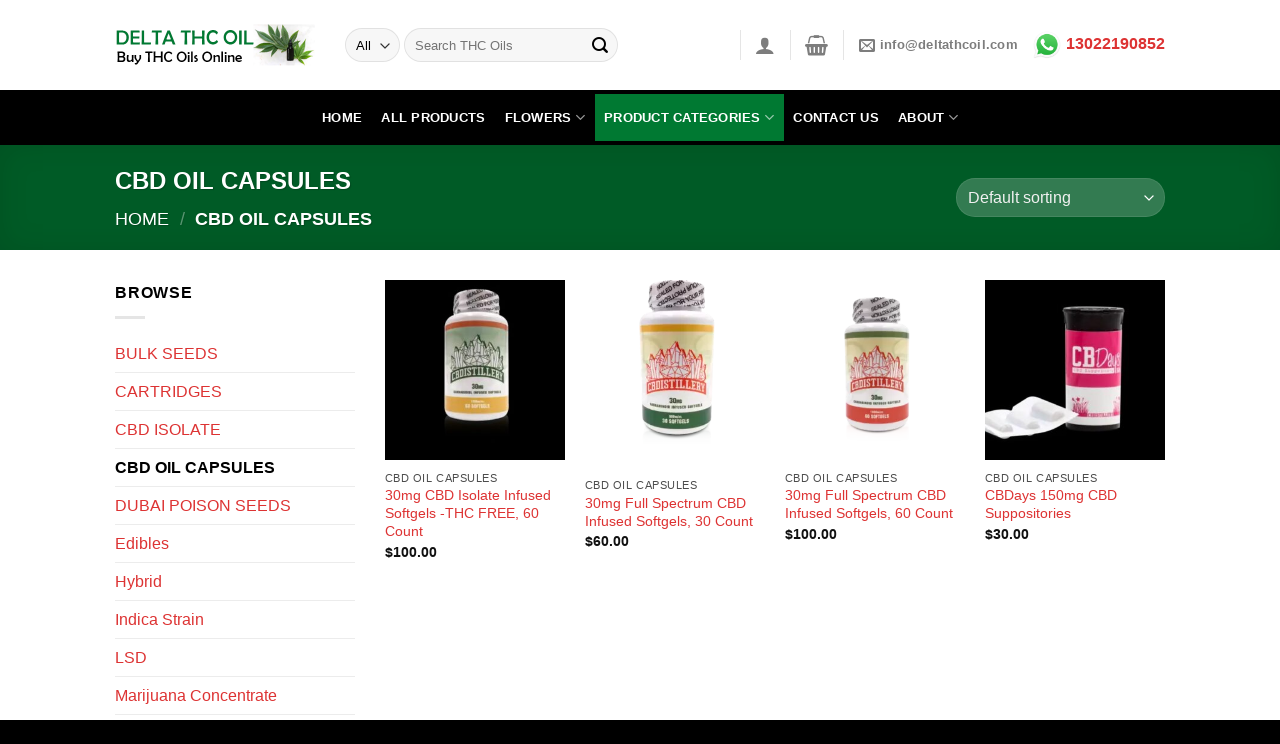

--- FILE ---
content_type: text/html; charset=UTF-8
request_url: https://www.deltathcoil.com/product-category/cbd-oil-capsules/
body_size: 27239
content:
<!DOCTYPE html>
<!--[if IE 9 ]><html lang="en-US" class="ie9 loading-site no-js"> <![endif]-->
<!--[if IE 8 ]><html lang="en-US" class="ie8 loading-site no-js"> <![endif]-->
<!--[if (gte IE 9)|!(IE)]><!--><html lang="en-US" class="loading-site no-js"> <!--<![endif]--><head><script data-no-optimize="1">var litespeed_docref=sessionStorage.getItem("litespeed_docref");litespeed_docref&&(Object.defineProperty(document,"referrer",{get:function(){return litespeed_docref}}),sessionStorage.removeItem("litespeed_docref"));</script> <meta name="google-site-verification" content="g3O-3aE2DYLLRr5a75222lFyToGdHCM5i_49Bbj6Nd8" /><meta charset="UTF-8" /><link rel="profile" href="http://gmpg.org/xfn/11" /><link rel="pingback" href="https://www.deltathcoil.com/xmlrpc.php" /><meta name='robots' content='index, follow, max-image-preview:large, max-snippet:-1, max-video-preview:-1' /><meta name="viewport" content="width=device-width, initial-scale=1, maximum-scale=1" /><title>CBD OIL CAPSULES Archives - Delta THC Oil</title><link rel="canonical" href="https://www.deltathcoil.com/product-category/cbd-oil-capsules/" /><meta property="og:locale" content="en_US" /><meta property="og:type" content="article" /><meta property="og:title" content="CBD OIL CAPSULES Archives - Delta THC Oil" /><meta property="og:url" content="https://www.deltathcoil.com/product-category/cbd-oil-capsules/" /><meta property="og:site_name" content="Delta THC Oil" /><meta name="twitter:card" content="summary_large_image" /> <script type="application/ld+json" class="yoast-schema-graph">{"@context":"https://schema.org","@graph":[{"@type":"CollectionPage","@id":"https://www.deltathcoil.com/product-category/cbd-oil-capsules/","url":"https://www.deltathcoil.com/product-category/cbd-oil-capsules/","name":"CBD OIL CAPSULES Archives - Delta THC Oil","isPartOf":{"@id":"https://www.deltathcoil.com/#website"},"primaryImageOfPage":{"@id":"https://www.deltathcoil.com/product-category/cbd-oil-capsules/#primaryimage"},"image":{"@id":"https://www.deltathcoil.com/product-category/cbd-oil-capsules/#primaryimage"},"thumbnailUrl":"https://www.deltathcoil.com/wp-content/uploads/2022/04/30mg-CBD-Isolate-Infused-Softgels-THC-FREE-60-Count.jpg","breadcrumb":{"@id":"https://www.deltathcoil.com/product-category/cbd-oil-capsules/#breadcrumb"},"inLanguage":"en-US"},{"@type":"ImageObject","inLanguage":"en-US","@id":"https://www.deltathcoil.com/product-category/cbd-oil-capsules/#primaryimage","url":"https://www.deltathcoil.com/wp-content/uploads/2022/04/30mg-CBD-Isolate-Infused-Softgels-THC-FREE-60-Count.jpg","contentUrl":"https://www.deltathcoil.com/wp-content/uploads/2022/04/30mg-CBD-Isolate-Infused-Softgels-THC-FREE-60-Count.jpg","width":360,"height":360},{"@type":"BreadcrumbList","@id":"https://www.deltathcoil.com/product-category/cbd-oil-capsules/#breadcrumb","itemListElement":[{"@type":"ListItem","position":1,"name":"Home","item":"https://www.deltathcoil.com/"},{"@type":"ListItem","position":2,"name":"CBD OIL CAPSULES"}]},{"@type":"WebSite","@id":"https://www.deltathcoil.com/#website","url":"https://www.deltathcoil.com/","name":"Delta THC Oil","description":"THC oils for sale","potentialAction":[{"@type":"SearchAction","target":{"@type":"EntryPoint","urlTemplate":"https://www.deltathcoil.com/?s={search_term_string}"},"query-input":{"@type":"PropertyValueSpecification","valueRequired":true,"valueName":"search_term_string"}}],"inLanguage":"en-US"}]}</script> <link rel='dns-prefetch' href='//cdn.jsdelivr.net' /><link rel='dns-prefetch' href='//fonts.googleapis.com' /><link rel="alternate" type="application/rss+xml" title="Delta THC Oil &raquo; Feed" href="https://www.deltathcoil.com/feed/" /><link rel="alternate" type="application/rss+xml" title="Delta THC Oil &raquo; Comments Feed" href="https://www.deltathcoil.com/comments/feed/" /><link rel="alternate" type="application/rss+xml" title="Delta THC Oil &raquo; CBD OIL CAPSULES Category Feed" href="https://www.deltathcoil.com/product-category/cbd-oil-capsules/feed/" /><link rel="prefetch" href="https://www.deltathcoil.com/wp-content/themes/flatsome/assets/js/chunk.countup.fe2c1016.js" /><link rel="prefetch" href="https://www.deltathcoil.com/wp-content/themes/flatsome/assets/js/chunk.sticky-sidebar.a58a6557.js" /><link rel="prefetch" href="https://www.deltathcoil.com/wp-content/themes/flatsome/assets/js/chunk.tooltips.29144c1c.js" /><link rel="prefetch" href="https://www.deltathcoil.com/wp-content/themes/flatsome/assets/js/chunk.vendors-popups.947eca5c.js" /><link rel="prefetch" href="https://www.deltathcoil.com/wp-content/themes/flatsome/assets/js/chunk.vendors-slider.f0d2cbc9.js" /><link data-optimized="2" rel="stylesheet" href="https://www.deltathcoil.com/wp-content/litespeed/css/759764955c00fd2d1e39fe30205f6fd4.css?ver=4b615" /> <script type="litespeed/javascript" data-src="https://www.deltathcoil.com/wp-includes/js/jquery/jquery.min.js?ver=3.7.1" id="jquery-core-js"></script> <link rel="https://api.w.org/" href="https://www.deltathcoil.com/wp-json/" /><link rel="alternate" title="JSON" type="application/json" href="https://www.deltathcoil.com/wp-json/wp/v2/product_cat/77" /><link rel="EditURI" type="application/rsd+xml" title="RSD" href="https://www.deltathcoil.com/xmlrpc.php?rsd" /><meta name="generator" content="WordPress 6.9" /><meta name="generator" content="WooCommerce 9.6.3" />
<!--[if IE]><link rel="stylesheet" type="text/css" href="https://www.deltathcoil.com/wp-content/themes/flatsome/assets/css/ie-fallback.css"><script src="//cdnjs.cloudflare.com/ajax/libs/html5shiv/3.6.1/html5shiv.js"></script><script>var head = document.getElementsByTagName('head')[0],style = document.createElement('style');style.type = 'text/css';style.styleSheet.cssText = ':before,:after{content:none !important';head.appendChild(style);setTimeout(function(){head.removeChild(style);}, 0);</script><script src="https://www.deltathcoil.com/wp-content/themes/flatsome/assets/libs/ie-flexibility.js"></script><![endif]-->	<noscript><style>.woocommerce-product-gallery{ opacity: 1 !important; }</style></noscript></head><body class="archive tax-product_cat term-cbd-oil-capsules term-77 wp-theme-flatsome wp-child-theme-flatsome-child theme-flatsome woocommerce woocommerce-page woocommerce-no-js lightbox nav-dropdown-has-arrow nav-dropdown-has-shadow nav-dropdown-has-border"><a class="skip-link screen-reader-text" href="#main">Skip to content</a><div id="wrapper"><header id="header" class="header has-sticky sticky-jump"><div class="header-wrapper"><div id="masthead" class="header-main "><div class="header-inner flex-row container logo-left medium-logo-center" role="navigation"><div id="logo" class="flex-col logo"><a href="https://www.deltathcoil.com/" title="Delta THC Oil - THC oils for sale" rel="home">
<img data-lazyloaded="1" src="[data-uri]" width="400" height="84" data-src="https://www.deltathcoil.com/wp-content/uploads/2022/04/logo-1-1-1.png" class="header_logo header-logo" alt="Delta THC Oil"/><img data-lazyloaded="1" src="[data-uri]" width="400" height="84" data-src="https://www.deltathcoil.com/wp-content/uploads/2022/04/logo-1-1-1.png" class="header-logo-dark" alt="Delta THC Oil"/></a></div><div class="flex-col show-for-medium flex-left"><ul class="mobile-nav nav nav-left "><li class="nav-icon has-icon">
<a href="#" data-open="#main-menu" data-pos="left" data-bg="main-menu-overlay" data-color="" class="is-small" aria-label="Menu" aria-controls="main-menu" aria-expanded="false">
<i class="icon-menu" ></i>
<span class="menu-title uppercase hide-for-small">Menu</span>		</a></li></ul></div><div class="flex-col hide-for-medium flex-left
flex-grow"><ul class="header-nav header-nav-main nav nav-left  nav-uppercase" ><li class="header-search-form search-form html relative has-icon"><div class="header-search-form-wrapper"><div class="searchform-wrapper ux-search-box relative form-flat is-normal"><form role="search" method="get" class="searchform" action="https://www.deltathcoil.com/"><div class="flex-row relative"><div class="flex-col search-form-categories">
<select class="search_categories resize-select mb-0" name="product_cat"><option value="" selected='selected'>All</option><option value="bulk-seeds">BULK SEEDS</option><option value="cartridges">CARTRIDGES</option><option value="cbd-isolate">CBD ISOLATE</option><option value="cbd-oil-capsules">CBD OIL CAPSULES</option><option value="dubai-poison-seeds">DUBAI POISON SEEDS</option><option value="edibles">Edibles</option><option value="hybrid">Hybrid</option><option value="indica-strain">Indica Strain</option><option value="lsd">LSD</option><option value="marijuana-concentrate">Marijuana Concentrate</option><option value="marijuana-wax">Marijuana Wax</option><option value="medical-marijuana-strains">Medical Marijuana Strains</option><option value="other-products">Other Products</option><option value="pre-rolled-joint">Pre Rolled Joint</option><option value="pure-cbd-oil">PURE CBD OIL</option><option value="research-chemicals">Research Chemicals</option><option value="sativa-strain">Sativa strain</option><option value="thc-vape-carts">THC vape Carts</option><option value="vape-juice">Vape Juice</option><option value="vaporizer">Vaporizer</option><option value="weed-tins">Weed Tins</option></select></div><div class="flex-col flex-grow">
<label class="screen-reader-text" for="woocommerce-product-search-field-0">Search for:</label>
<input type="search" id="woocommerce-product-search-field-0" class="search-field mb-0" placeholder="Search THC Oils" value="" name="s" />
<input type="hidden" name="post_type" value="product" /></div><div class="flex-col">
<button type="submit" value="Search" class="ux-search-submit submit-button secondary button icon mb-0" aria-label="Submit">
<i class="icon-search" ></i>			</button></div></div><div class="live-search-results text-left z-top"></div></form></div></div></li></ul></div><div class="flex-col hide-for-medium flex-right"><ul class="header-nav header-nav-main nav nav-right  nav-uppercase"><li class="header-divider"></li><li class="account-item has-icon
"
><a href="https://www.deltathcoil.com/my-account/"
class="nav-top-link nav-top-not-logged-in is-small"
data-open="#login-form-popup"  >
<i class="icon-user" ></i>
</a></li><li class="header-divider"></li><li class="cart-item has-icon has-dropdown"><a href="https://www.deltathcoil.com/cart/" title="Cart" class="header-cart-link is-small"><i class="icon-shopping-basket"
data-icon-label="0">
</i>
</a><ul class="nav-dropdown nav-dropdown-simple"><li class="html widget_shopping_cart"><div class="widget_shopping_cart_content"><p class="woocommerce-mini-cart__empty-message">No products in the cart.</p></div></li></ul></li><li class="header-divider"></li><li class="header-contact-wrapper"><ul id="header-contact" class="nav nav-divided nav-uppercase header-contact"><li class="">
<a href="mailto:info@deltathcoil.com" class="tooltip" title="info@deltathcoil.com">
<i class="icon-envelop" style="font-size:16px;"></i>			       <span>
info@deltathcoil.com			       </span>
</a></li></ul></li><li class="html custom html_topbar_left"><p><strong><span style="font-size: 120%;"><a href="http://wa.me/13022190852"><img data-lazyloaded="1" src="[data-uri]" class="alignnone wp-image-1355" data-src="https://www.deltathcoil.com/wp-content/uploads/2023/03/whatsapp-399x400.png" alt="" width="30" height="30" /></a><a href="http://wa.me/13022190852"> 13022190852</a></span></strong></p></li></ul></div><div class="flex-col show-for-medium flex-right"><ul class="mobile-nav nav nav-right "><li class="account-item has-icon">
<a href="https://www.deltathcoil.com/my-account/"
class="account-link-mobile is-small" title="My account">
<i class="icon-user" ></i>	</a></li><li class="cart-item has-icon"><a href="https://www.deltathcoil.com/cart/" class="header-cart-link off-canvas-toggle nav-top-link is-small" data-open="#cart-popup" data-class="off-canvas-cart" title="Cart" data-pos="right">
<i class="icon-shopping-basket"
data-icon-label="0">
</i>
</a><div id="cart-popup" class="mfp-hide widget_shopping_cart"><div class="cart-popup-inner inner-padding"><div class="cart-popup-title text-center"><h4 class="uppercase">Cart</h4><div class="is-divider"></div></div><div class="widget_shopping_cart_content"><p class="woocommerce-mini-cart__empty-message">No products in the cart.</p></div><div class="cart-sidebar-content relative"></div></div></div></li></ul></div></div><div class="container"><div class="top-divider full-width"></div></div></div><div id="wide-nav" class="header-bottom wide-nav nav-dark flex-has-center hide-for-medium"><div class="flex-row container"><div class="flex-col hide-for-medium flex-center"><ul class="nav header-nav header-bottom-nav nav-center  nav-box nav-uppercase"><li id="menu-item-1081" class="menu-item menu-item-type-post_type menu-item-object-page menu-item-home menu-item-1081 menu-item-design-default"><a href="https://www.deltathcoil.com/" class="nav-top-link">HOME</a></li><li id="menu-item-1082" class="menu-item menu-item-type-post_type menu-item-object-page menu-item-1082 menu-item-design-default"><a href="https://www.deltathcoil.com/products/" class="nav-top-link">ALL PRODUCTS</a></li><li id="menu-item-1088" class="menu-item menu-item-type-custom menu-item-object-custom menu-item-has-children menu-item-1088 menu-item-design-default has-dropdown"><a href="#" class="nav-top-link">FLOWERS<i class="icon-angle-down" ></i></a><ul class="sub-menu nav-dropdown nav-dropdown-simple"><li id="menu-item-1089" class="menu-item menu-item-type-taxonomy menu-item-object-product_cat menu-item-1089"><a href="https://www.deltathcoil.com/product-category/hybrid/">Hybrid</a></li><li id="menu-item-1090" class="menu-item menu-item-type-taxonomy menu-item-object-product_cat menu-item-1090"><a href="https://www.deltathcoil.com/product-category/indica-strain/">Indica Strain</a></li><li id="menu-item-1092" class="menu-item menu-item-type-taxonomy menu-item-object-product_cat menu-item-1092"><a href="https://www.deltathcoil.com/product-category/sativa-strain/">Sativa strain</a></li><li id="menu-item-1091" class="menu-item menu-item-type-taxonomy menu-item-object-product_cat menu-item-1091"><a href="https://www.deltathcoil.com/product-category/medical-marijuana-strains/">Medical Marijuana Strains</a></li></ul></li><li id="menu-item-1109" class="menu-item menu-item-type-custom menu-item-object-custom current-menu-ancestor menu-item-has-children menu-item-1109 active menu-item-design-default has-dropdown"><a href="#" class="nav-top-link">PRODUCT CATEGORIES<i class="icon-angle-down" ></i></a><ul class="sub-menu nav-dropdown nav-dropdown-simple"><li id="menu-item-1107" class="menu-item menu-item-type-custom menu-item-object-custom current-menu-ancestor current-menu-parent menu-item-has-children menu-item-1107 active nav-dropdown-col"><a href="#">Product Categories</a><ul class="sub-menu nav-column nav-dropdown-simple"><li id="menu-item-1094" class="menu-item menu-item-type-taxonomy menu-item-object-product_cat menu-item-1094"><a href="https://www.deltathcoil.com/product-category/cartridges/">CARTRIDGES</a></li><li id="menu-item-1095" class="menu-item menu-item-type-taxonomy menu-item-object-product_cat menu-item-1095"><a href="https://www.deltathcoil.com/product-category/cbd-isolate/">CBD ISOLATE</a></li><li id="menu-item-1096" class="menu-item menu-item-type-taxonomy menu-item-object-product_cat current-menu-item menu-item-1096 active"><a href="https://www.deltathcoil.com/product-category/cbd-oil-capsules/" aria-current="page">CBD OIL CAPSULES</a></li><li id="menu-item-1097" class="menu-item menu-item-type-taxonomy menu-item-object-product_cat menu-item-1097"><a href="https://www.deltathcoil.com/product-category/edibles/">Edibles</a></li><li id="menu-item-1098" class="menu-item menu-item-type-taxonomy menu-item-object-product_cat menu-item-1098"><a href="https://www.deltathcoil.com/product-category/marijuana-wax/">Marijuana Wax</a></li><li id="menu-item-1100" class="menu-item menu-item-type-taxonomy menu-item-object-product_cat menu-item-1100"><a href="https://www.deltathcoil.com/product-category/other-products/">Other Products</a></li></ul></li><li id="menu-item-1093" class="menu-item menu-item-type-custom menu-item-object-custom menu-item-has-children menu-item-1093 nav-dropdown-col"><a href="#">Product Categories</a><ul class="sub-menu nav-column nav-dropdown-simple"><li id="menu-item-1101" class="menu-item menu-item-type-taxonomy menu-item-object-product_cat menu-item-1101"><a href="https://www.deltathcoil.com/product-category/pre-rolled-joint/">Pre Rolled Joint</a></li><li id="menu-item-1102" class="menu-item menu-item-type-taxonomy menu-item-object-product_cat menu-item-1102"><a href="https://www.deltathcoil.com/product-category/pure-cbd-oil/">PURE CBD OIL</a></li><li id="menu-item-1103" class="menu-item menu-item-type-taxonomy menu-item-object-product_cat menu-item-1103"><a href="https://www.deltathcoil.com/product-category/thc-vape-carts/">THC vape Carts</a></li><li id="menu-item-1104" class="menu-item menu-item-type-taxonomy menu-item-object-product_cat menu-item-1104"><a href="https://www.deltathcoil.com/product-category/vape-juice/">Vape Juice</a></li><li id="menu-item-1105" class="menu-item menu-item-type-taxonomy menu-item-object-product_cat menu-item-1105"><a href="https://www.deltathcoil.com/product-category/vaporizer/">Vaporizer</a></li><li id="menu-item-1106" class="menu-item menu-item-type-taxonomy menu-item-object-product_cat menu-item-1106"><a href="https://www.deltathcoil.com/product-category/weed-tins/">Weed Tins</a></li></ul></li></ul></li><li id="menu-item-1083" class="menu-item menu-item-type-post_type menu-item-object-page menu-item-1083 menu-item-design-default"><a href="https://www.deltathcoil.com/contact-us/" class="nav-top-link">CONTACT US</a></li><li id="menu-item-1087" class="menu-item menu-item-type-custom menu-item-object-custom menu-item-has-children menu-item-1087 menu-item-design-default has-dropdown"><a href="#" class="nav-top-link">ABOUT<i class="icon-angle-down" ></i></a><ul class="sub-menu nav-dropdown nav-dropdown-simple"><li id="menu-item-256" class="menu-item menu-item-type-post_type menu-item-object-page menu-item-256"><a href="https://www.deltathcoil.com/about/">About Us</a></li><li id="menu-item-1085" class="menu-item menu-item-type-post_type menu-item-object-page menu-item-1085"><a href="https://www.deltathcoil.com/return-policy/">Return Policy</a></li><li id="menu-item-1086" class="menu-item menu-item-type-post_type menu-item-object-page menu-item-1086"><a href="https://www.deltathcoil.com/track-order/">Track your order</a></li></ul></li></ul></div></div></div><div class="header-bg-container fill"><div class="header-bg-image fill"></div><div class="header-bg-color fill"></div></div></div></header><div class="shop-page-title category-page-title page-title featured-title dark "><div class="page-title-bg fill"><div class="title-bg fill bg-fill" data-parallax-fade="true" data-parallax="-2" data-parallax-background data-parallax-container=".page-title"></div><div class="title-overlay fill"></div></div><div class="page-title-inner flex-row  medium-flex-wrap container"><div class="flex-col flex-grow medium-text-center"><h1 class="shop-page-title is-xlarge">CBD OIL CAPSULES</h1><div class="is-large"><nav class="woocommerce-breadcrumb breadcrumbs uppercase"><a href="https://www.deltathcoil.com">Home</a> <span class="divider">&#47;</span> CBD OIL CAPSULES</nav></div><div class="category-filtering category-filter-row show-for-medium">
<a href="#" data-open="#shop-sidebar" data-visible-after="true" data-pos="left" class="filter-button uppercase plain">
<i class="icon-equalizer"></i>
<strong>Filter</strong>
</a><div class="inline-block"></div></div></div><div class="flex-col medium-text-center  form-flat"><p class="woocommerce-result-count hide-for-medium">
Showing all 4 results</p><form class="woocommerce-ordering" method="get">
<select name="orderby" class="orderby" aria-label="Shop order"><option value="menu_order"  selected='selected'>Default sorting</option><option value="popularity" >Sort by popularity</option><option value="rating" >Sort by average rating</option><option value="date" >Sort by latest</option><option value="price" >Sort by price: low to high</option><option value="price-desc" >Sort by price: high to low</option>
</select>
<input type="hidden" name="paged" value="1" /></form></div></div></div><main id="main" class=""><div class="row category-page-row"><div class="col large-3 hide-for-medium "><div id="shop-sidebar" class="sidebar-inner col-inner"><aside id="woocommerce_product_categories-13" class="widget woocommerce widget_product_categories"><span class="widget-title shop-sidebar">Browse</span><div class="is-divider small"></div><ul class="product-categories"><li class="cat-item cat-item-1982"><a href="https://www.deltathcoil.com/product-category/bulk-seeds/">BULK SEEDS</a></li><li class="cat-item cat-item-79"><a href="https://www.deltathcoil.com/product-category/cartridges/">CARTRIDGES</a></li><li class="cat-item cat-item-78"><a href="https://www.deltathcoil.com/product-category/cbd-isolate/">CBD ISOLATE</a></li><li class="cat-item cat-item-77 current-cat"><a href="https://www.deltathcoil.com/product-category/cbd-oil-capsules/">CBD OIL CAPSULES</a></li><li class="cat-item cat-item-1983"><a href="https://www.deltathcoil.com/product-category/dubai-poison-seeds/">DUBAI POISON SEEDS</a></li><li class="cat-item cat-item-121"><a href="https://www.deltathcoil.com/product-category/edibles/">Edibles</a></li><li class="cat-item cat-item-80"><a href="https://www.deltathcoil.com/product-category/hybrid/">Hybrid</a></li><li class="cat-item cat-item-519"><a href="https://www.deltathcoil.com/product-category/indica-strain/">Indica Strain</a></li><li class="cat-item cat-item-1069"><a href="https://www.deltathcoil.com/product-category/lsd/">LSD</a></li><li class="cat-item cat-item-497"><a href="https://www.deltathcoil.com/product-category/marijuana-concentrate/">Marijuana Concentrate</a></li><li class="cat-item cat-item-965"><a href="https://www.deltathcoil.com/product-category/marijuana-wax/">Marijuana Wax</a></li><li class="cat-item cat-item-113"><a href="https://www.deltathcoil.com/product-category/medical-marijuana-strains/">Medical Marijuana Strains</a></li><li class="cat-item cat-item-15 cat-parent"><a href="https://www.deltathcoil.com/product-category/other-products/">Other Products</a><ul class='children'><li class="cat-item cat-item-1055"><a href="https://www.deltathcoil.com/product-category/other-products/steroids/">Steroids</a></li></ul></li><li class="cat-item cat-item-966"><a href="https://www.deltathcoil.com/product-category/pre-rolled-joint/">Pre Rolled Joint</a></li><li class="cat-item cat-item-68"><a href="https://www.deltathcoil.com/product-category/pure-cbd-oil/">PURE CBD OIL</a></li><li class="cat-item cat-item-1065"><a href="https://www.deltathcoil.com/product-category/research-chemicals/">Research Chemicals</a></li><li class="cat-item cat-item-112"><a href="https://www.deltathcoil.com/product-category/sativa-strain/">Sativa strain</a></li><li class="cat-item cat-item-987"><a href="https://www.deltathcoil.com/product-category/thc-vape-carts/">THC vape Carts</a></li><li class="cat-item cat-item-978"><a href="https://www.deltathcoil.com/product-category/vape-juice/">Vape Juice</a></li><li class="cat-item cat-item-1032"><a href="https://www.deltathcoil.com/product-category/vaporizer/">Vaporizer</a></li><li class="cat-item cat-item-397"><a href="https://www.deltathcoil.com/product-category/weed-tins/">Weed Tins</a></li></ul></aside><aside id="woocommerce_price_filter-9" class="widget woocommerce widget_price_filter"><span class="widget-title shop-sidebar">Filter by price</span><div class="is-divider small"></div><form method="get" action="https://www.deltathcoil.com/product-category/cbd-oil-capsules/"><div class="price_slider_wrapper"><div class="price_slider" style="display:none;"></div><div class="price_slider_amount" data-step="10">
<label class="screen-reader-text" for="min_price">Min price</label>
<input type="text" id="min_price" name="min_price" value="30" data-min="30" placeholder="Min price" />
<label class="screen-reader-text" for="max_price">Max price</label>
<input type="text" id="max_price" name="max_price" value="100" data-max="100" placeholder="Max price" />
<button type="submit" class="button">Filter</button><div class="price_label" style="display:none;">
Price: <span class="from"></span> &mdash; <span class="to"></span></div><div class="clear"></div></div></div></form></aside></div></div><div class="col large-9"><div class="shop-container"><div class="woocommerce-notices-wrapper"></div><div class="products row row-small large-columns-4 medium-columns-3 small-columns-2"><div class="product-small col has-hover product type-product post-904 status-publish first instock product_cat-cbd-oil-capsules has-post-thumbnail shipping-taxable purchasable product-type-simple"><div class="col-inner"><div class="badge-container absolute left top z-1"></div><div class="product-small box "><div class="box-image"><div class="image-fade_in_back">
<a href="https://www.deltathcoil.com/product/30mg-cbd-isolate-infused-softgels-thc-free-60-count-2/" aria-label="30mg CBD Isolate Infused Softgels -THC FREE, 60 Count">
<img data-lazyloaded="1" src="[data-uri]" width="300" height="300" data-src="https://www.deltathcoil.com/wp-content/uploads/2022/04/30mg-CBD-Isolate-Infused-Softgels-THC-FREE-60-Count-300x300.jpg" class="attachment-woocommerce_thumbnail size-woocommerce_thumbnail" alt="" decoding="async" fetchpriority="high" data-srcset="https://www.deltathcoil.com/wp-content/uploads/2022/04/30mg-CBD-Isolate-Infused-Softgels-THC-FREE-60-Count-300x300.jpg 300w, https://www.deltathcoil.com/wp-content/uploads/2022/04/30mg-CBD-Isolate-Infused-Softgels-THC-FREE-60-Count-100x100.jpg 100w, https://www.deltathcoil.com/wp-content/uploads/2022/04/30mg-CBD-Isolate-Infused-Softgels-THC-FREE-60-Count-280x280.jpg 280w, https://www.deltathcoil.com/wp-content/uploads/2022/04/30mg-CBD-Isolate-Infused-Softgels-THC-FREE-60-Count.jpg 360w" data-sizes="(max-width: 300px) 100vw, 300px" />				</a></div><div class="image-tools is-small top right show-on-hover"></div><div class="image-tools is-small hide-for-small bottom left show-on-hover"></div><div class="image-tools grid-tools text-center hide-for-small bottom hover-slide-in show-on-hover">
<a class="quick-view" data-prod="904" href="#quick-view">Quick View</a></div></div><div class="box-text box-text-products"><div class="title-wrapper"><p class="category uppercase is-smaller no-text-overflow product-cat op-7">
CBD OIL CAPSULES</p><p class="name product-title woocommerce-loop-product__title"><a href="https://www.deltathcoil.com/product/30mg-cbd-isolate-infused-softgels-thc-free-60-count-2/" class="woocommerce-LoopProduct-link woocommerce-loop-product__link">30mg CBD Isolate Infused Softgels -THC FREE, 60 Count</a></p></div><div class="price-wrapper">
<span class="price"><span class="woocommerce-Price-amount amount"><bdi><span class="woocommerce-Price-currencySymbol">&#36;</span>100.00</bdi></span></span></div></div></div></div></div><div class="product-small col has-hover product type-product post-289 status-publish instock product_cat-cbd-oil-capsules has-post-thumbnail shipping-taxable purchasable product-type-simple"><div class="col-inner"><div class="badge-container absolute left top z-1"></div><div class="product-small box "><div class="box-image"><div class="image-fade_in_back">
<a href="https://www.deltathcoil.com/product/30mg-full-spectrum-cbd-infused-softgels-30-count/" aria-label="30mg Full Spectrum CBD Infused Softgels, 30 Count">
<img data-lazyloaded="1" src="[data-uri]" width="288" height="300" data-src="https://www.deltathcoil.com/wp-content/uploads/2022/04/Green-Label-Soft-Gels-288x300.webp" class="attachment-woocommerce_thumbnail size-woocommerce_thumbnail" alt="" decoding="async" />				</a></div><div class="image-tools is-small top right show-on-hover"></div><div class="image-tools is-small hide-for-small bottom left show-on-hover"></div><div class="image-tools grid-tools text-center hide-for-small bottom hover-slide-in show-on-hover">
<a class="quick-view" data-prod="289" href="#quick-view">Quick View</a></div></div><div class="box-text box-text-products"><div class="title-wrapper"><p class="category uppercase is-smaller no-text-overflow product-cat op-7">
CBD OIL CAPSULES</p><p class="name product-title woocommerce-loop-product__title"><a href="https://www.deltathcoil.com/product/30mg-full-spectrum-cbd-infused-softgels-30-count/" class="woocommerce-LoopProduct-link woocommerce-loop-product__link">30mg Full Spectrum CBD Infused Softgels, 30 Count</a></p></div><div class="price-wrapper">
<span class="price"><span class="woocommerce-Price-amount amount"><bdi><span class="woocommerce-Price-currencySymbol">&#36;</span>60.00</bdi></span></span></div></div></div></div></div><div class="product-small col has-hover product type-product post-292 status-publish instock product_cat-cbd-oil-capsules has-post-thumbnail shipping-taxable purchasable product-type-simple"><div class="col-inner"><div class="badge-container absolute left top z-1"></div><div class="product-small box "><div class="box-image"><div class="image-fade_in_back">
<a href="https://www.deltathcoil.com/product/30mg-full-spectrum-cbd-infused-softgels-60-count/" aria-label="30mg Full Spectrum CBD Infused Softgels, 60 Count">
<img data-lazyloaded="1" src="[data-uri]" width="300" height="300" data-src="https://www.deltathcoil.com/wp-content/uploads/2022/04/60-count-full-spectrum-soft-gels-2-300x300.webp" class="attachment-woocommerce_thumbnail size-woocommerce_thumbnail" alt="" decoding="async" data-srcset="https://www.deltathcoil.com/wp-content/uploads/2022/04/60-count-full-spectrum-soft-gels-2-300x300.webp 300w, https://www.deltathcoil.com/wp-content/uploads/2022/04/60-count-full-spectrum-soft-gels-2-100x100.webp 100w, https://www.deltathcoil.com/wp-content/uploads/2022/04/60-count-full-spectrum-soft-gels-2-280x280.webp 280w, https://www.deltathcoil.com/wp-content/uploads/2022/04/60-count-full-spectrum-soft-gels-2.webp 360w" data-sizes="(max-width: 300px) 100vw, 300px" />				</a></div><div class="image-tools is-small top right show-on-hover"></div><div class="image-tools is-small hide-for-small bottom left show-on-hover"></div><div class="image-tools grid-tools text-center hide-for-small bottom hover-slide-in show-on-hover">
<a class="quick-view" data-prod="292" href="#quick-view">Quick View</a></div></div><div class="box-text box-text-products"><div class="title-wrapper"><p class="category uppercase is-smaller no-text-overflow product-cat op-7">
CBD OIL CAPSULES</p><p class="name product-title woocommerce-loop-product__title"><a href="https://www.deltathcoil.com/product/30mg-full-spectrum-cbd-infused-softgels-60-count/" class="woocommerce-LoopProduct-link woocommerce-loop-product__link">30mg Full Spectrum CBD Infused Softgels, 60 Count</a></p></div><div class="price-wrapper">
<span class="price"><span class="woocommerce-Price-amount amount"><bdi><span class="woocommerce-Price-currencySymbol">&#36;</span>100.00</bdi></span></span></div></div></div></div></div><div class="product-small col has-hover product type-product post-905 status-publish last instock product_cat-cbd-oil-capsules has-post-thumbnail shipping-taxable purchasable product-type-simple"><div class="col-inner"><div class="badge-container absolute left top z-1"></div><div class="product-small box "><div class="box-image"><div class="image-fade_in_back">
<a href="https://www.deltathcoil.com/product/cbdays-150mg-cbd-suppositories/" aria-label="CBDays 150mg CBD Suppositories">
<img data-lazyloaded="1" src="[data-uri]" width="300" height="300" data-src="https://www.deltathcoil.com/wp-content/uploads/2022/04/CBDays-150mg-CBD-Suppositories-300x300.jpg" class="attachment-woocommerce_thumbnail size-woocommerce_thumbnail" alt="" decoding="async" data-srcset="https://www.deltathcoil.com/wp-content/uploads/2022/04/CBDays-150mg-CBD-Suppositories-300x300.jpg 300w, https://www.deltathcoil.com/wp-content/uploads/2022/04/CBDays-150mg-CBD-Suppositories-100x100.jpg 100w, https://www.deltathcoil.com/wp-content/uploads/2022/04/CBDays-150mg-CBD-Suppositories-280x280.jpg 280w, https://www.deltathcoil.com/wp-content/uploads/2022/04/CBDays-150mg-CBD-Suppositories.jpg 360w" data-sizes="(max-width: 300px) 100vw, 300px" />				</a></div><div class="image-tools is-small top right show-on-hover"></div><div class="image-tools is-small hide-for-small bottom left show-on-hover"></div><div class="image-tools grid-tools text-center hide-for-small bottom hover-slide-in show-on-hover">
<a class="quick-view" data-prod="905" href="#quick-view">Quick View</a></div></div><div class="box-text box-text-products"><div class="title-wrapper"><p class="category uppercase is-smaller no-text-overflow product-cat op-7">
CBD OIL CAPSULES</p><p class="name product-title woocommerce-loop-product__title"><a href="https://www.deltathcoil.com/product/cbdays-150mg-cbd-suppositories/" class="woocommerce-LoopProduct-link woocommerce-loop-product__link">CBDays 150mg CBD Suppositories</a></p></div><div class="price-wrapper">
<span class="price"><span class="woocommerce-Price-amount amount"><bdi><span class="woocommerce-Price-currencySymbol">&#36;</span>30.00</bdi></span></span></div></div></div></div></div></div></div></div></div></main><footer id="footer" class="footer-wrapper"><div class="footer-widgets footer footer-1"><div class="row large-columns-4 mb-0"><div id="woocommerce_products-12" class="col pb-0 widget woocommerce widget_products"><span class="widget-title">Latest</span><div class="is-divider small"></div><ul class="product_list_widget"><li>
<a href="https://www.deltathcoil.com/product/buy-buy-lyrica-pregabalin-in-datar-doha/">
<img data-lazyloaded="1" src="[data-uri]" width="100" height="100" data-src="https://www.deltathcoil.com/wp-content/uploads/2025/02/1024px-Lyrica_150mg_box_in_Finland_20110618-100x100.jpg" class="attachment-woocommerce_gallery_thumbnail size-woocommerce_gallery_thumbnail" alt="" decoding="async" data-srcset="https://www.deltathcoil.com/wp-content/uploads/2025/02/1024px-Lyrica_150mg_box_in_Finland_20110618-100x100.jpg 100w, https://www.deltathcoil.com/wp-content/uploads/2025/02/1024px-Lyrica_150mg_box_in_Finland_20110618-280x280.jpg 280w, https://www.deltathcoil.com/wp-content/uploads/2025/02/1024px-Lyrica_150mg_box_in_Finland_20110618-300x300.jpg 300w" data-sizes="(max-width: 100px) 100vw, 100px" />		<span class="product-title">Buy Buy Lyrica Pregabalin In Datar Doha</span>
</a></li><li>
<a href="https://www.deltathcoil.com/product/buy-lyrica-pregabalin-in-saudi-arabia-riyadh-jeddah-dammam/">
<img data-lazyloaded="1" src="[data-uri]" width="100" height="100" data-src="https://www.deltathcoil.com/wp-content/uploads/2025/02/1024px-Lyrica_150mg_box_in_Finland_20110618-100x100.jpg" class="attachment-woocommerce_gallery_thumbnail size-woocommerce_gallery_thumbnail" alt="" decoding="async" data-srcset="https://www.deltathcoil.com/wp-content/uploads/2025/02/1024px-Lyrica_150mg_box_in_Finland_20110618-100x100.jpg 100w, https://www.deltathcoil.com/wp-content/uploads/2025/02/1024px-Lyrica_150mg_box_in_Finland_20110618-280x280.jpg 280w, https://www.deltathcoil.com/wp-content/uploads/2025/02/1024px-Lyrica_150mg_box_in_Finland_20110618-300x300.jpg 300w" data-sizes="(max-width: 100px) 100vw, 100px" />		<span class="product-title">Buy Lyrica Pregabalin in Saudi Arabia Riyadh Jeddah Dammam</span>
</a></li><li>
<a href="https://www.deltathcoil.com/product/buy-cbd-or-thc-oil-in-oman-muscat/">
<img data-lazyloaded="1" src="[data-uri]" width="100" height="100" data-src="https://www.deltathcoil.com/wp-content/uploads/2023/03/CBD-OIL-100x100.jpg" class="attachment-woocommerce_gallery_thumbnail size-woocommerce_gallery_thumbnail" alt="" decoding="async" data-srcset="https://www.deltathcoil.com/wp-content/uploads/2023/03/CBD-OIL-100x100.jpg 100w, https://www.deltathcoil.com/wp-content/uploads/2023/03/CBD-OIL-280x280.jpg 280w, https://www.deltathcoil.com/wp-content/uploads/2023/03/CBD-OIL-300x300.jpg 300w" data-sizes="(max-width: 100px) 100vw, 100px" />		<span class="product-title">Buy CBD or THC oil in Oman  Muscat</span>
</a></li><li>
<a href="https://www.deltathcoil.com/product/buy-cbd-and-thc-oil-in-qatar-doha/">
<img data-lazyloaded="1" src="[data-uri]" width="100" height="100" data-src="https://www.deltathcoil.com/wp-content/uploads/2023/03/CBD-OIL-100x100.jpg" class="attachment-woocommerce_gallery_thumbnail size-woocommerce_gallery_thumbnail" alt="" decoding="async" data-srcset="https://www.deltathcoil.com/wp-content/uploads/2023/03/CBD-OIL-100x100.jpg 100w, https://www.deltathcoil.com/wp-content/uploads/2023/03/CBD-OIL-280x280.jpg 280w, https://www.deltathcoil.com/wp-content/uploads/2023/03/CBD-OIL-300x300.jpg 300w" data-sizes="(max-width: 100px) 100vw, 100px" />		<span class="product-title">Buy CBD and THC oil in Qatar Doha</span>
</a></li></ul></div><div id="woocommerce_products-11" class="col pb-0 widget woocommerce widget_products"><span class="widget-title">Best Selling</span><div class="is-divider small"></div><ul class="product_list_widget"><li>
<a href="https://www.deltathcoil.com/product/where-to-buy-pure-thc-vape-juice-saudi-arabia/">
<img data-lazyloaded="1" src="[data-uri]" width="100" height="100" data-src="https://www.deltathcoil.com/wp-content/uploads/2022/04/Where-To-Buy-Pure-THC-Vape-Juice-Saudi-Arabia-100x100.jpg" class="attachment-woocommerce_gallery_thumbnail size-woocommerce_gallery_thumbnail" alt="" decoding="async" data-srcset="https://www.deltathcoil.com/wp-content/uploads/2022/04/Where-To-Buy-Pure-THC-Vape-Juice-Saudi-Arabia-100x100.jpg 100w, https://www.deltathcoil.com/wp-content/uploads/2022/04/Where-To-Buy-Pure-THC-Vape-Juice-Saudi-Arabia-300x300.jpg 300w, https://www.deltathcoil.com/wp-content/uploads/2022/04/Where-To-Buy-Pure-THC-Vape-Juice-Saudi-Arabia-280x280.jpg 280w" data-sizes="(max-width: 100px) 100vw, 100px" />		<span class="product-title">Where To Buy Pure THC Vape Juice Saudi Arabia</span>
</a>
<del aria-hidden="true"><span class="woocommerce-Price-amount amount"><bdi><span class="woocommerce-Price-currencySymbol">&#36;</span>300.00</bdi></span></del> <span class="screen-reader-text">Original price was: &#036;300.00.</span><ins aria-hidden="true"><span class="woocommerce-Price-amount amount"><bdi><span class="woocommerce-Price-currencySymbol">&#36;</span>150.00</bdi></span></ins><span class="screen-reader-text">Current price is: &#036;150.00.</span></li><li>
<a href="https://www.deltathcoil.com/product/moonrock-pre-rolls/">
<img data-lazyloaded="1" src="[data-uri]" width="100" height="100" data-src="https://www.deltathcoil.com/wp-content/uploads/2022/04/Moonrock-Pre-Rolls-100x100.jpg" class="attachment-woocommerce_gallery_thumbnail size-woocommerce_gallery_thumbnail" alt="" decoding="async" data-srcset="https://www.deltathcoil.com/wp-content/uploads/2022/04/Moonrock-Pre-Rolls-100x100.jpg 100w, https://www.deltathcoil.com/wp-content/uploads/2022/04/Moonrock-Pre-Rolls-300x300.jpg 300w, https://www.deltathcoil.com/wp-content/uploads/2022/04/Moonrock-Pre-Rolls-280x280.jpg 280w" data-sizes="(max-width: 100px) 100vw, 100px" />		<span class="product-title">Moonrock Pre Rolls</span>
</a>
<del aria-hidden="true"><span class="woocommerce-Price-amount amount"><bdi><span class="woocommerce-Price-currencySymbol">&#36;</span>20.00</bdi></span></del> <span class="screen-reader-text">Original price was: &#036;20.00.</span><ins aria-hidden="true"><span class="woocommerce-Price-amount amount"><bdi><span class="woocommerce-Price-currencySymbol">&#36;</span>15.00</bdi></span></ins><span class="screen-reader-text">Current price is: &#036;15.00.</span></li><li>
<a href="https://www.deltathcoil.com/product/white-runtz-carts/">
<img data-lazyloaded="1" src="[data-uri]" width="100" height="100" data-src="https://www.deltathcoil.com/wp-content/uploads/2022/04/White-Runtz-Carts-100x100.jpg" class="attachment-woocommerce_gallery_thumbnail size-woocommerce_gallery_thumbnail" alt="" decoding="async" data-srcset="https://www.deltathcoil.com/wp-content/uploads/2022/04/White-Runtz-Carts-100x100.jpg 100w, https://www.deltathcoil.com/wp-content/uploads/2022/04/White-Runtz-Carts-300x300.jpg 300w, https://www.deltathcoil.com/wp-content/uploads/2022/04/White-Runtz-Carts-280x280.jpg 280w" data-sizes="(max-width: 100px) 100vw, 100px" />		<span class="product-title">White Runtz Carts</span>
</a>
<del aria-hidden="true"><span class="woocommerce-Price-amount amount"><bdi><span class="woocommerce-Price-currencySymbol">&#36;</span>60.00</bdi></span></del> <span class="screen-reader-text">Original price was: &#036;60.00.</span><ins aria-hidden="true"><span class="woocommerce-Price-amount amount"><bdi><span class="woocommerce-Price-currencySymbol">&#36;</span>50.00</bdi></span></ins><span class="screen-reader-text">Current price is: &#036;50.00.</span></li><li>
<a href="https://www.deltathcoil.com/product/cbdpure-best-flavor/">
<img data-lazyloaded="1" src="[data-uri]" width="100" height="100" data-src="https://www.deltathcoil.com/wp-content/uploads/2022/04/CBDPure-–-Best-Flavor-100x100.jpg" class="attachment-woocommerce_gallery_thumbnail size-woocommerce_gallery_thumbnail" alt="" decoding="async" data-srcset="https://www.deltathcoil.com/wp-content/uploads/2022/04/CBDPure-–-Best-Flavor-100x100.jpg 100w, https://www.deltathcoil.com/wp-content/uploads/2022/04/CBDPure-–-Best-Flavor-300x300.jpg 300w, https://www.deltathcoil.com/wp-content/uploads/2022/04/CBDPure-–-Best-Flavor-600x600.jpg 600w, https://www.deltathcoil.com/wp-content/uploads/2022/04/CBDPure-–-Best-Flavor-400x400.jpg 400w, https://www.deltathcoil.com/wp-content/uploads/2022/04/CBDPure-–-Best-Flavor-800x800.jpg 800w, https://www.deltathcoil.com/wp-content/uploads/2022/04/CBDPure-–-Best-Flavor-280x280.jpg 280w, https://www.deltathcoil.com/wp-content/uploads/2022/04/CBDPure-–-Best-Flavor-768x768.jpg 768w, https://www.deltathcoil.com/wp-content/uploads/2022/04/CBDPure-–-Best-Flavor-1536x1536.jpg 1536w, https://www.deltathcoil.com/wp-content/uploads/2022/04/CBDPure-–-Best-Flavor.jpg 1600w" data-sizes="(max-width: 100px) 100vw, 100px" />		<span class="product-title">CBDPure – Best Flavor</span>
</a>
<del aria-hidden="true"><span class="woocommerce-Price-amount amount"><bdi><span class="woocommerce-Price-currencySymbol">&#36;</span>300.00</bdi></span></del> <span class="screen-reader-text">Original price was: &#036;300.00.</span><ins aria-hidden="true"><span class="woocommerce-Price-amount amount"><bdi><span class="woocommerce-Price-currencySymbol">&#36;</span>150.00</bdi></span></ins><span class="screen-reader-text">Current price is: &#036;150.00.</span></li></ul></div><div id="woocommerce_products-13" class="col pb-0 widget woocommerce widget_products"><span class="widget-title">Featured</span><div class="is-divider small"></div><ul class="product_list_widget"><li>
<a href="https://www.deltathcoil.com/product/cbdpure-best-flavor/">
<img data-lazyloaded="1" src="[data-uri]" width="100" height="100" data-src="https://www.deltathcoil.com/wp-content/uploads/2022/04/CBDPure-–-Best-Flavor-100x100.jpg" class="attachment-woocommerce_gallery_thumbnail size-woocommerce_gallery_thumbnail" alt="" decoding="async" data-srcset="https://www.deltathcoil.com/wp-content/uploads/2022/04/CBDPure-–-Best-Flavor-100x100.jpg 100w, https://www.deltathcoil.com/wp-content/uploads/2022/04/CBDPure-–-Best-Flavor-300x300.jpg 300w, https://www.deltathcoil.com/wp-content/uploads/2022/04/CBDPure-–-Best-Flavor-600x600.jpg 600w, https://www.deltathcoil.com/wp-content/uploads/2022/04/CBDPure-–-Best-Flavor-400x400.jpg 400w, https://www.deltathcoil.com/wp-content/uploads/2022/04/CBDPure-–-Best-Flavor-800x800.jpg 800w, https://www.deltathcoil.com/wp-content/uploads/2022/04/CBDPure-–-Best-Flavor-280x280.jpg 280w, https://www.deltathcoil.com/wp-content/uploads/2022/04/CBDPure-–-Best-Flavor-768x768.jpg 768w, https://www.deltathcoil.com/wp-content/uploads/2022/04/CBDPure-–-Best-Flavor-1536x1536.jpg 1536w, https://www.deltathcoil.com/wp-content/uploads/2022/04/CBDPure-–-Best-Flavor.jpg 1600w" data-sizes="(max-width: 100px) 100vw, 100px" />		<span class="product-title">CBDPure – Best Flavor</span>
</a>
<del aria-hidden="true"><span class="woocommerce-Price-amount amount"><bdi><span class="woocommerce-Price-currencySymbol">&#36;</span>300.00</bdi></span></del> <span class="screen-reader-text">Original price was: &#036;300.00.</span><ins aria-hidden="true"><span class="woocommerce-Price-amount amount"><bdi><span class="woocommerce-Price-currencySymbol">&#36;</span>150.00</bdi></span></ins><span class="screen-reader-text">Current price is: &#036;150.00.</span></li><li>
<a href="https://www.deltathcoil.com/product/honey-thc-oil/">
<img data-lazyloaded="1" src="[data-uri]" width="100" height="100" data-src="https://www.deltathcoil.com/wp-content/uploads/2022/04/Honey-THC-Oil-100x100.jpg" class="attachment-woocommerce_gallery_thumbnail size-woocommerce_gallery_thumbnail" alt="" decoding="async" data-srcset="https://www.deltathcoil.com/wp-content/uploads/2022/04/Honey-THC-Oil-100x100.jpg 100w, https://www.deltathcoil.com/wp-content/uploads/2022/04/Honey-THC-Oil-300x300.jpg 300w, https://www.deltathcoil.com/wp-content/uploads/2022/04/Honey-THC-Oil-280x280.jpg 280w" data-sizes="(max-width: 100px) 100vw, 100px" />		<span class="product-title">Honey THC Oil</span>
</a>
<span class="woocommerce-Price-amount amount"><bdi><span class="woocommerce-Price-currencySymbol">&#36;</span>60.00</bdi></span> &ndash; <span class="woocommerce-Price-amount amount"><bdi><span class="woocommerce-Price-currencySymbol">&#36;</span>200.00</bdi></span></li><li>
<a href="https://www.deltathcoil.com/product/500mg-15ml-full-spectrum-cbd-tincture/">
<img data-lazyloaded="1" src="[data-uri]" width="100" height="100" data-src="https://www.deltathcoil.com/wp-content/uploads/2022/04/500mg-15ml-Full-Spectrum-CBD-Tincture-100x100.webp" class="attachment-woocommerce_gallery_thumbnail size-woocommerce_gallery_thumbnail" alt="" decoding="async" data-srcset="https://www.deltathcoil.com/wp-content/uploads/2022/04/500mg-15ml-Full-Spectrum-CBD-Tincture-100x100.webp 100w, https://www.deltathcoil.com/wp-content/uploads/2022/04/500mg-15ml-Full-Spectrum-CBD-Tincture-300x300.webp 300w, https://www.deltathcoil.com/wp-content/uploads/2022/04/500mg-15ml-Full-Spectrum-CBD-Tincture-600x600.webp 600w, https://www.deltathcoil.com/wp-content/uploads/2022/04/500mg-15ml-Full-Spectrum-CBD-Tincture-400x400.webp 400w, https://www.deltathcoil.com/wp-content/uploads/2022/04/500mg-15ml-Full-Spectrum-CBD-Tincture-800x800.webp 800w, https://www.deltathcoil.com/wp-content/uploads/2022/04/500mg-15ml-Full-Spectrum-CBD-Tincture-280x280.webp 280w, https://www.deltathcoil.com/wp-content/uploads/2022/04/500mg-15ml-Full-Spectrum-CBD-Tincture-768x768.webp 768w, https://www.deltathcoil.com/wp-content/uploads/2022/04/500mg-15ml-Full-Spectrum-CBD-Tincture.webp 1000w" data-sizes="(max-width: 100px) 100vw, 100px" />		<span class="product-title">500mg 15ml Full Spectrum CBD Tincture</span>
</a>
<span class="woocommerce-Price-amount amount"><bdi><span class="woocommerce-Price-currencySymbol">&#36;</span>30.00</bdi></span></li><li>
<a href="https://www.deltathcoil.com/product/2500mg-30ml-full-spectrum-tincture/">
<img data-lazyloaded="1" src="[data-uri]" width="100" height="100" data-src="https://www.deltathcoil.com/wp-content/uploads/2022/04/2500mg-30ml-Full-Spectrum-Tincture-100x100.webp" class="attachment-woocommerce_gallery_thumbnail size-woocommerce_gallery_thumbnail" alt="" decoding="async" data-srcset="https://www.deltathcoil.com/wp-content/uploads/2022/04/2500mg-30ml-Full-Spectrum-Tincture-100x100.webp 100w, https://www.deltathcoil.com/wp-content/uploads/2022/04/2500mg-30ml-Full-Spectrum-Tincture-300x300.webp 300w, https://www.deltathcoil.com/wp-content/uploads/2022/04/2500mg-30ml-Full-Spectrum-Tincture-280x280.webp 280w, https://www.deltathcoil.com/wp-content/uploads/2022/04/2500mg-30ml-Full-Spectrum-Tincture.webp 360w" data-sizes="(max-width: 100px) 100vw, 100px" />		<span class="product-title">2500mg 30ml Full Spectrum Tincture</span>
</a>
<span class="woocommerce-Price-amount amount"><bdi><span class="woocommerce-Price-currencySymbol">&#36;</span>130.00</bdi></span></li></ul></div><div id="woocommerce_top_rated_products-3" class="col pb-0 widget woocommerce widget_top_rated_products"><span class="widget-title">Top Rated</span><div class="is-divider small"></div><ul class="product_list_widget"><li>
<a href="https://www.deltathcoil.com/product/ghost-train-haze/">
<img data-lazyloaded="1" src="[data-uri]" width="100" height="100" data-src="https://www.deltathcoil.com/wp-content/uploads/2022/04/Ghost-Train-Haze-100x100.jpg" class="attachment-woocommerce_gallery_thumbnail size-woocommerce_gallery_thumbnail" alt="" decoding="async" data-srcset="https://www.deltathcoil.com/wp-content/uploads/2022/04/Ghost-Train-Haze-100x100.jpg 100w, https://www.deltathcoil.com/wp-content/uploads/2022/04/Ghost-Train-Haze-300x300.jpg 300w, https://www.deltathcoil.com/wp-content/uploads/2022/04/Ghost-Train-Haze-280x280.jpg 280w" data-sizes="(max-width: 100px) 100vw, 100px" />		<span class="product-title">Ghost Train Haze</span>
</a>
<span class="woocommerce-Price-amount amount"><bdi><span class="woocommerce-Price-currencySymbol">&#36;</span>230.00</bdi></span> &ndash; <span class="woocommerce-Price-amount amount"><bdi><span class="woocommerce-Price-currencySymbol">&#36;</span>1,400.00</bdi></span></li><li>
<a href="https://www.deltathcoil.com/product/banana-kush/">
<img data-lazyloaded="1" src="[data-uri]" width="100" height="100" data-src="https://www.deltathcoil.com/wp-content/uploads/2022/04/Banana-Kush-1-100x100.jpg" class="attachment-woocommerce_gallery_thumbnail size-woocommerce_gallery_thumbnail" alt="" decoding="async" data-srcset="https://www.deltathcoil.com/wp-content/uploads/2022/04/Banana-Kush-1-100x100.jpg 100w, https://www.deltathcoil.com/wp-content/uploads/2022/04/Banana-Kush-1-300x300.jpg 300w, https://www.deltathcoil.com/wp-content/uploads/2022/04/Banana-Kush-1-600x596.jpg 600w, https://www.deltathcoil.com/wp-content/uploads/2022/04/Banana-Kush-1-403x400.jpg 403w, https://www.deltathcoil.com/wp-content/uploads/2022/04/Banana-Kush-1-806x800.jpg 806w, https://www.deltathcoil.com/wp-content/uploads/2022/04/Banana-Kush-1-280x280.jpg 280w, https://www.deltathcoil.com/wp-content/uploads/2022/04/Banana-Kush-1-768x762.jpg 768w, https://www.deltathcoil.com/wp-content/uploads/2022/04/Banana-Kush-1.jpg 1242w" data-sizes="(max-width: 100px) 100vw, 100px" />		<span class="product-title">Banana Kush</span>
</a>
<span class="woocommerce-Price-amount amount"><bdi><span class="woocommerce-Price-currencySymbol">&#36;</span>170.00</bdi></span> &ndash; <span class="woocommerce-Price-amount amount"><bdi><span class="woocommerce-Price-currencySymbol">&#36;</span>750.00</bdi></span></li><li>
<a href="https://www.deltathcoil.com/product/thc-vape-juice-2000-mg-gg4/">
<img data-lazyloaded="1" src="[data-uri]" width="100" height="100" data-src="https://www.deltathcoil.com/wp-content/uploads/2022/04/THC-Vape-Juice-–-2000-Mg-GG4-100x100.jpg" class="attachment-woocommerce_gallery_thumbnail size-woocommerce_gallery_thumbnail" alt="" decoding="async" data-srcset="https://www.deltathcoil.com/wp-content/uploads/2022/04/THC-Vape-Juice-–-2000-Mg-GG4-100x100.jpg 100w, https://www.deltathcoil.com/wp-content/uploads/2022/04/THC-Vape-Juice-–-2000-Mg-GG4-300x300.jpg 300w, https://www.deltathcoil.com/wp-content/uploads/2022/04/THC-Vape-Juice-–-2000-Mg-GG4-400x400.jpg 400w, https://www.deltathcoil.com/wp-content/uploads/2022/04/THC-Vape-Juice-–-2000-Mg-GG4-280x280.jpg 280w, https://www.deltathcoil.com/wp-content/uploads/2022/04/THC-Vape-Juice-–-2000-Mg-GG4.jpg 600w" data-sizes="(max-width: 100px) 100vw, 100px" />		<span class="product-title">THC Vape Juice – 2000 Mg GG#4</span>
</a>
<del aria-hidden="true"><span class="woocommerce-Price-amount amount"><bdi><span class="woocommerce-Price-currencySymbol">&#36;</span>100.00</bdi></span></del> <span class="screen-reader-text">Original price was: &#036;100.00.</span><ins aria-hidden="true"><span class="woocommerce-Price-amount amount"><bdi><span class="woocommerce-Price-currencySymbol">&#36;</span>80.00</bdi></span></ins><span class="screen-reader-text">Current price is: &#036;80.00.</span></li><li>
<a href="https://www.deltathcoil.com/product/tangie-terpsolate/">
<img data-lazyloaded="1" src="[data-uri]" width="100" height="100" data-src="https://www.deltathcoil.com/wp-content/uploads/2022/04/Tangie-Terpsolate-100x100.jpg" class="attachment-woocommerce_gallery_thumbnail size-woocommerce_gallery_thumbnail" alt="" decoding="async" data-srcset="https://www.deltathcoil.com/wp-content/uploads/2022/04/Tangie-Terpsolate-100x100.jpg 100w, https://www.deltathcoil.com/wp-content/uploads/2022/04/Tangie-Terpsolate-300x300.jpg 300w, https://www.deltathcoil.com/wp-content/uploads/2022/04/Tangie-Terpsolate-280x280.jpg 280w" data-sizes="(max-width: 100px) 100vw, 100px" />		<span class="product-title">Tangie Terpsolate</span>
</a>
<span class="woocommerce-Price-amount amount"><bdi><span class="woocommerce-Price-currencySymbol">&#36;</span>70.00</bdi></span></li></ul></div></div></div><div class="footer-widgets footer footer-2 dark"><div class="row dark large-columns-1 mb-0"><div id="tag_cloud-11" class="col pb-0 widget widget_tag_cloud"><span class="widget-title">Product categories</span><div class="is-divider small"></div><div class="tagcloud"><a href="https://www.deltathcoil.com/product-category/bulk-seeds/" class="tag-cloud-link tag-link-1982 tag-link-position-1" style="font-size: 11.065693430657pt;" aria-label="BULK SEEDS (3 items)">BULK SEEDS</a>
<a href="https://www.deltathcoil.com/product-category/cartridges/" class="tag-cloud-link tag-link-79 tag-link-position-2" style="font-size: 16.992700729927pt;" aria-label="CARTRIDGES (14 items)">CARTRIDGES</a>
<a href="https://www.deltathcoil.com/product-category/cbd-isolate/" class="tag-cloud-link tag-link-78 tag-link-position-3" style="font-size: 16.277372262774pt;" aria-label="CBD ISOLATE (12 items)">CBD ISOLATE</a>
<a href="https://www.deltathcoil.com/product-category/cbd-oil-capsules/" class="tag-cloud-link tag-link-77 tag-link-position-4" style="font-size: 12.087591240876pt;" aria-label="CBD OIL CAPSULES (4 items)">CBD OIL CAPSULES</a>
<a href="https://www.deltathcoil.com/product-category/dubai-poison-seeds/" class="tag-cloud-link tag-link-1983 tag-link-position-5" style="font-size: 8pt;" aria-label="DUBAI POISON SEEDS (1 item)">DUBAI POISON SEEDS</a>
<a href="https://www.deltathcoil.com/product-category/edibles/" class="tag-cloud-link tag-link-121 tag-link-position-6" style="font-size: 14.131386861314pt;" aria-label="Edibles (7 items)">Edibles</a>
<a href="https://www.deltathcoil.com/product-category/hybrid/" class="tag-cloud-link tag-link-80 tag-link-position-7" style="font-size: 19.547445255474pt;" aria-label="Hybrid (26 items)">Hybrid</a>
<a href="https://www.deltathcoil.com/product-category/indica-strain/" class="tag-cloud-link tag-link-519 tag-link-position-8" style="font-size: 19.343065693431pt;" aria-label="Indica Strain (25 items)">Indica Strain</a>
<a href="https://www.deltathcoil.com/product-category/lsd/" class="tag-cloud-link tag-link-1069 tag-link-position-9" style="font-size: 16.686131386861pt;" aria-label="LSD (13 items)">LSD</a>
<a href="https://www.deltathcoil.com/product-category/marijuana-concentrate/" class="tag-cloud-link tag-link-497 tag-link-position-10" style="font-size: 14.642335766423pt;" aria-label="Marijuana Concentrate (8 items)">Marijuana Concentrate</a>
<a href="https://www.deltathcoil.com/product-category/marijuana-wax/" class="tag-cloud-link tag-link-965 tag-link-position-11" style="font-size: 9.8394160583942pt;" aria-label="Marijuana Wax (2 items)">Marijuana Wax</a>
<a href="https://www.deltathcoil.com/product-category/medical-marijuana-strains/" class="tag-cloud-link tag-link-113 tag-link-position-12" style="font-size: 22pt;" aria-label="Medical Marijuana Strains (46 items)">Medical Marijuana Strains</a>
<a href="https://www.deltathcoil.com/product-category/other-products/" class="tag-cloud-link tag-link-15 tag-link-position-13" style="font-size: 21.489051094891pt;" aria-label="Other Products (41 items)">Other Products</a>
<a href="https://www.deltathcoil.com/product-category/pre-rolled-joint/" class="tag-cloud-link tag-link-966 tag-link-position-14" style="font-size: 9.8394160583942pt;" aria-label="Pre Rolled Joint (2 items)">Pre Rolled Joint</a>
<a href="https://www.deltathcoil.com/product-category/pure-cbd-oil/" class="tag-cloud-link tag-link-68 tag-link-position-15" style="font-size: 15.56204379562pt;" aria-label="PURE CBD OIL (10 items)">PURE CBD OIL</a>
<a href="https://www.deltathcoil.com/product-category/research-chemicals/" class="tag-cloud-link tag-link-1065 tag-link-position-16" style="font-size: 11.065693430657pt;" aria-label="Research Chemicals (3 items)">Research Chemicals</a>
<a href="https://www.deltathcoil.com/product-category/sativa-strain/" class="tag-cloud-link tag-link-112 tag-link-position-17" style="font-size: 18.014598540146pt;" aria-label="Sativa strain (18 items)">Sativa strain</a>
<a href="https://www.deltathcoil.com/product-category/other-products/steroids/" class="tag-cloud-link tag-link-1055 tag-link-position-18" style="font-size: 8pt;" aria-label="Steroids (1 item)">Steroids</a>
<a href="https://www.deltathcoil.com/product-category/thc-vape-carts/" class="tag-cloud-link tag-link-987 tag-link-position-19" style="font-size: 14.642335766423pt;" aria-label="THC vape Carts (8 items)">THC vape Carts</a>
<a href="https://www.deltathcoil.com/product-category/vape-juice/" class="tag-cloud-link tag-link-978 tag-link-position-20" style="font-size: 18.627737226277pt;" aria-label="Vape Juice (21 items)">Vape Juice</a>
<a href="https://www.deltathcoil.com/product-category/vaporizer/" class="tag-cloud-link tag-link-1032 tag-link-position-21" style="font-size: 9.8394160583942pt;" aria-label="Vaporizer (2 items)">Vaporizer</a>
<a href="https://www.deltathcoil.com/product-category/weed-tins/" class="tag-cloud-link tag-link-397 tag-link-position-22" style="font-size: 13.620437956204pt;" aria-label="Weed Tins (6 items)">Weed Tins</a></div></div><div id="tag_cloud-12" class="col pb-0 widget widget_tag_cloud"><span class="widget-title">Product tags</span><div class="is-divider small"></div><div class="tagcloud"><a href="https://www.deltathcoil.com/product-tag/buycannabisediblesonline/" class="tag-cloud-link tag-link-243 tag-link-position-1" style="font-size: 12.41095890411pt;" aria-label="#buycannabisediblesonline (11 items)">#buycannabisediblesonline</a>
<a href="https://www.deltathcoil.com/product-tag/buycannabisonline/" class="tag-cloud-link tag-link-231 tag-link-position-2" style="font-size: 14.328767123288pt;" aria-label="#buycannabisonline (14 items)">#buycannabisonline</a>
<a href="https://www.deltathcoil.com/product-tag/buyedibleinireland/" class="tag-cloud-link tag-link-122 tag-link-position-3" style="font-size: 13.753424657534pt;" aria-label="#buyedibleinireland (13 items)">#buyedibleinireland</a>
<a href="https://www.deltathcoil.com/product-tag/buyedibleseurope/" class="tag-cloud-link tag-link-244 tag-link-position-4" style="font-size: 12.986301369863pt;" aria-label="#buyedibleseurope (12 items)">#buyedibleseurope</a>
<a href="https://www.deltathcoil.com/product-tag/buyediblesonlinedublin/" class="tag-cloud-link tag-link-246 tag-link-position-5" style="font-size: 8pt;" aria-label="#buyediblesonlinedublin (6 items)">#buyediblesonlinedublin</a>
<a href="https://www.deltathcoil.com/product-tag/buyjungleboysonlineeurope/" class="tag-cloud-link tag-link-183 tag-link-position-6" style="font-size: 16.246575342466pt;" aria-label="#buyjungleboysonlineeurope (18 items)">#buyjungleboysonlineeurope</a>
<a href="https://www.deltathcoil.com/product-tag/buymedicalmarijuanaforcancer/" class="tag-cloud-link tag-link-184 tag-link-position-7" style="font-size: 9.9178082191781pt;" aria-label="#buymedicalmarijuanaforcancer (8 items)">#buymedicalmarijuanaforcancer</a>
<a href="https://www.deltathcoil.com/product-tag/buysativastrainsonline/" class="tag-cloud-link tag-link-232 tag-link-position-8" style="font-size: 8.958904109589pt;" aria-label="#buysativastrainsonline (7 items)">#buysativastrainsonline</a>
<a href="https://www.deltathcoil.com/product-tag/buy-weed-florida/" class="tag-cloud-link tag-link-182 tag-link-position-9" style="font-size: 22pt;" aria-label="#Buy weed Florida (37 items)">#Buy weed Florida</a>
<a href="https://www.deltathcoil.com/product-tag/order-weed-online-greece/" class="tag-cloud-link tag-link-81 tag-link-position-10" style="font-size: 20.657534246575pt;" aria-label="#Order Weed Online Greece (31 items)">#Order Weed Online Greece</a>
<a href="https://www.deltathcoil.com/product-tag/buy-amnesia-haze-ireland/" class="tag-cloud-link tag-link-135 tag-link-position-11" style="font-size: 8.958904109589pt;" aria-label="Buy Amnesia Haze Ireland (7 items)">Buy Amnesia Haze Ireland</a>
<a href="https://www.deltathcoil.com/product-tag/buy-marijuana-germany/" class="tag-cloud-link tag-link-115 tag-link-position-12" style="font-size: 9.9178082191781pt;" aria-label="Buy Marijuana Germany (8 items)">Buy Marijuana Germany</a>
<a href="https://www.deltathcoil.com/product-tag/buy-marijuana-online-australia/" class="tag-cloud-link tag-link-296 tag-link-position-13" style="font-size: 10.876712328767pt;" aria-label="Buy Marijuana Online Australia (9 items)">Buy Marijuana Online Australia</a>
<a href="https://www.deltathcoil.com/product-tag/buy-weed-australia/" class="tag-cloud-link tag-link-415 tag-link-position-14" style="font-size: 13.753424657534pt;" aria-label="BUY WEED AUSTRALIA (13 items)">BUY WEED AUSTRALIA</a>
<a href="https://www.deltathcoil.com/product-tag/buy-weed-germany/" class="tag-cloud-link tag-link-157 tag-link-position-15" style="font-size: 17.397260273973pt;" aria-label="Buy Weed Germany (21 items)">Buy Weed Germany</a>
<a href="https://www.deltathcoil.com/product-tag/buy-weed-in-arizona/" class="tag-cloud-link tag-link-249 tag-link-position-16" style="font-size: 8pt;" aria-label="Buy weed in Arizona (6 items)">Buy weed in Arizona</a>
<a href="https://www.deltathcoil.com/product-tag/buy-weed-in-asia/" class="tag-cloud-link tag-link-85 tag-link-position-17" style="font-size: 12.986301369863pt;" aria-label="Buy Weed in Asia (12 items)">Buy Weed in Asia</a>
<a href="https://www.deltathcoil.com/product-tag/buy-weed-indonesia/" class="tag-cloud-link tag-link-128 tag-link-position-18" style="font-size: 20.082191780822pt;" aria-label="Buy weed indonesia (29 items)">Buy weed indonesia</a>
<a href="https://www.deltathcoil.com/product-tag/buy-weed-in-ireland/" class="tag-cloud-link tag-link-127 tag-link-position-19" style="font-size: 17.397260273973pt;" aria-label="buy weed in ireland (21 items)">buy weed in ireland</a>
<a href="https://www.deltathcoil.com/product-tag/buy-weed-in-italy/" class="tag-cloud-link tag-link-86 tag-link-position-20" style="font-size: 17.397260273973pt;" aria-label="Buy Weed in Italy (21 items)">Buy Weed in Italy</a>
<a href="https://www.deltathcoil.com/product-tag/buy-weed-in-kentucky/" class="tag-cloud-link tag-link-142 tag-link-position-21" style="font-size: 11.643835616438pt;" aria-label="Buy Weed In kentucky (10 items)">Buy Weed In kentucky</a>
<a href="https://www.deltathcoil.com/product-tag/buy-weed-online/" class="tag-cloud-link tag-link-216 tag-link-position-22" style="font-size: 11.643835616438pt;" aria-label="Buy weed online (10 items)">Buy weed online</a>
<a href="https://www.deltathcoil.com/product-tag/buy-weed-online-asia/" class="tag-cloud-link tag-link-239 tag-link-position-23" style="font-size: 9.9178082191781pt;" aria-label="Buy weed online Asia (8 items)">Buy weed online Asia</a>
<a href="https://www.deltathcoil.com/product-tag/buy-weed-online-australia/" class="tag-cloud-link tag-link-87 tag-link-position-24" style="font-size: 17.397260273973pt;" aria-label="Buy Weed Online Australia (21 items)">Buy Weed Online Australia</a>
<a href="https://www.deltathcoil.com/product-tag/buy-weed-online-belgium/" class="tag-cloud-link tag-link-202 tag-link-position-25" style="font-size: 13.753424657534pt;" aria-label="Buy Weed Online Belgium (13 items)">Buy Weed Online Belgium</a>
<a href="https://www.deltathcoil.com/product-tag/buy-weed-online-birmingham/" class="tag-cloud-link tag-link-240 tag-link-position-26" style="font-size: 13.753424657534pt;" aria-label="Buy weed online Birmingham (13 items)">Buy weed online Birmingham</a>
<a href="https://www.deltathcoil.com/product-tag/buy-weed-online-denmark/" class="tag-cloud-link tag-link-203 tag-link-position-27" style="font-size: 14.328767123288pt;" aria-label="Buy Weed Online Denmark (14 items)">Buy Weed Online Denmark</a>
<a href="https://www.deltathcoil.com/product-tag/buy-weed-online-europe/" class="tag-cloud-link tag-link-395 tag-link-position-28" style="font-size: 12.986301369863pt;" aria-label="Buy weed online Europe (12 items)">Buy weed online Europe</a>
<a href="https://www.deltathcoil.com/product-tag/buy-weed-online-germany/" class="tag-cloud-link tag-link-462 tag-link-position-29" style="font-size: 11.643835616438pt;" aria-label="Buy Weed Online Germany (10 items)">Buy Weed Online Germany</a>
<a href="https://www.deltathcoil.com/product-tag/buy-weed-online-greece/" class="tag-cloud-link tag-link-129 tag-link-position-30" style="font-size: 10.876712328767pt;" aria-label="Buy Weed Online Greece (9 items)">Buy Weed Online Greece</a>
<a href="https://www.deltathcoil.com/product-tag/buy-weed-online-ireland/" class="tag-cloud-link tag-link-526 tag-link-position-31" style="font-size: 11.643835616438pt;" aria-label="Buy Weed online Ireland (10 items)">Buy Weed online Ireland</a>
<a href="https://www.deltathcoil.com/product-tag/buy-weed-online-saudi-arabia/" class="tag-cloud-link tag-link-273 tag-link-position-32" style="font-size: 8pt;" aria-label="Buy weed online Saudi Arabia (6 items)">Buy weed online Saudi Arabia</a>
<a href="https://www.deltathcoil.com/product-tag/mail-order-weed-online-usa/" class="tag-cloud-link tag-link-207 tag-link-position-33" style="font-size: 15.287671232877pt;" aria-label="mail Order weed online USA (16 items)">mail Order weed online USA</a>
<a href="https://www.deltathcoil.com/product-tag/order-bulk-tin-weed-saudi-arabia/" class="tag-cloud-link tag-link-190 tag-link-position-34" style="font-size: 16.246575342466pt;" aria-label="Order Bulk Tin Weed Saudi Arabia (18 items)">Order Bulk Tin Weed Saudi Arabia</a>
<a href="https://www.deltathcoil.com/product-tag/order-cannabis-in-europe/" class="tag-cloud-link tag-link-177 tag-link-position-35" style="font-size: 16.246575342466pt;" aria-label="order cannabis in Europe (18 items)">order cannabis in Europe</a>
<a href="https://www.deltathcoil.com/product-tag/order-cannabis-oil-ireland/" class="tag-cloud-link tag-link-251 tag-link-position-36" style="font-size: 11.643835616438pt;" aria-label="Order Cannabis Oil Ireland (10 items)">Order Cannabis Oil Ireland</a>
<a href="https://www.deltathcoil.com/product-tag/order-cannabis-online-auckland/" class="tag-cloud-link tag-link-242 tag-link-position-37" style="font-size: 13.753424657534pt;" aria-label="Order cannabis online Auckland (13 items)">Order cannabis online Auckland</a>
<a href="https://www.deltathcoil.com/product-tag/order-cannabis-online-europe/" class="tag-cloud-link tag-link-385 tag-link-position-38" style="font-size: 11.643835616438pt;" aria-label="order cannabis Online Europe (10 items)">order cannabis Online Europe</a>
<a href="https://www.deltathcoil.com/product-tag/order-cbd-oil-turkey/" class="tag-cloud-link tag-link-88 tag-link-position-39" style="font-size: 14.328767123288pt;" aria-label="Order cbd oil turkey (14 items)">Order cbd oil turkey</a>
<a href="https://www.deltathcoil.com/product-tag/order-cookies-weed-sweden/" class="tag-cloud-link tag-link-191 tag-link-position-40" style="font-size: 16.246575342466pt;" aria-label="Order Cookies Weed Sweden (18 items)">Order Cookies Weed Sweden</a>
<a href="https://www.deltathcoil.com/product-tag/order-high-thc-weed-online/" class="tag-cloud-link tag-link-178 tag-link-position-41" style="font-size: 9.9178082191781pt;" aria-label="Order High THC weed Online (8 items)">Order High THC weed Online</a>
<a href="https://www.deltathcoil.com/product-tag/order-marijuana-delivery/" class="tag-cloud-link tag-link-374 tag-link-position-42" style="font-size: 9.9178082191781pt;" aria-label="Order marijuana delivery (8 items)">Order marijuana delivery</a>
<a href="https://www.deltathcoil.com/product-tag/order-weed-bahrain/" class="tag-cloud-link tag-link-90 tag-link-position-43" style="font-size: 9.9178082191781pt;" aria-label="Order weed bahrain (8 items)">Order weed bahrain</a>
<a href="https://www.deltathcoil.com/product-tag/order-weed-ireland/" class="tag-cloud-link tag-link-131 tag-link-position-44" style="font-size: 9.9178082191781pt;" aria-label="Order weed Ireland (8 items)">Order weed Ireland</a>
<a href="https://www.deltathcoil.com/product-tag/order-weed-online/" class="tag-cloud-link tag-link-119 tag-link-position-45" style="font-size: 10.876712328767pt;" aria-label="order weed online (9 items)">order weed online</a></div></div></div></div><div class="absolute-footer dark medium-text-center small-text-center"><div class="container clearfix"><div class="footer-secondary pull-right"><div class="payment-icons inline-block"><div class="payment-icon"><svg version="1.1" xmlns="http://www.w3.org/2000/svg" xmlns:xlink="http://www.w3.org/1999/xlink"  viewBox="0 0 64 32">
<path d="M14.127 17.572c-0.405 1.693-1.351 2.984-2.842 3.87-1.494 0.888-3.084 1.13-4.778 0.726-1.774-0.403-3.105-1.37-3.991-2.903-0.889-1.531-1.131-3.144-0.726-4.838 0.403-1.693 1.37-2.982 2.903-3.87 1.53-0.886 3.144-1.128 4.838-0.726 1.693 0.404 2.981 1.372 3.87 2.903 0.887 1.532 1.129 3.144 0.726 4.838zM9.41 13.46l0.242-1.089-0.726-0.242-0.242 1.21c-0.081-0.079-0.284-0.121-0.605-0.121l0.363-1.21-0.726-0.121-0.242 1.089c-0.242 0-0.405-0.040-0.484-0.121l-0.968-0.242-0.121 0.847 0.484 0.121c0.161 0 0.242 0.121 0.242 0.363l-0.242 1.331-0.483 1.814c0 0.242-0.121 0.284-0.363 0.121l-0.484-0.121-0.363 0.847 0.968 0.242c0.242 0 0.403 0.042 0.484 0.121l-0.363 1.089 0.726 0.242 0.363-1.21c0.079 0.081 0.242 0.121 0.484 0.121l-0.242 1.21 0.726 0.121 0.242-1.089c1.288 0.242 2.096-0.079 2.419-0.968 0.321-0.726 0.121-1.289-0.605-1.693 0.563-0.161 0.847-0.484 0.847-0.968 0.078-0.726-0.364-1.288-1.331-1.693zM8.2 16.362c0.804 0.242 1.128 0.565 0.968 0.968-0.163 0.484-0.889 0.565-2.177 0.242l0.484-1.452c0.484 0.081 0.726 0.163 0.726 0.242zM8.563 14.064c0.726 0.242 1.007 0.565 0.847 0.968-0.163 0.565-0.768 0.686-1.814 0.363l0.363-1.452c0.321 0.081 0.523 0.121 0.605 0.121zM19.872 13.52c-0.121 0.042-0.224 0.060-0.302 0.060-0.163 0-0.405 0.081-0.726 0.242l1.089-4.112-2.54 0.363-2.782 11.611c0.321 0.242 0.644 0.363 0.968 0.363 0.079 0 0.242 0.020 0.484 0.060 0.242 0.042 0.403 0.102 0.484 0.181h1.451c0.645 0 1.331-0.121 2.056-0.363 0.563-0.242 1.128-0.645 1.693-1.21 0.645-0.805 1.007-1.37 1.089-1.693 0.242-0.563 0.363-1.249 0.363-2.056 0-0.645-0.042-1.089-0.121-1.331-0.081-0.403-0.284-0.765-0.605-1.089-0.242-0.403-0.526-0.644-0.847-0.726-0.484-0.242-0.968-0.363-1.451-0.363-0.081 0.002-0.182 0.022-0.303 0.062zM17.877 20.353h-0.484l0.968-4.475 0.726-0.363h0.605c0.484 0 0.765 0.121 0.847 0.363 0.242 0.404 0.363 0.806 0.363 1.21 0 0.323-0.081 0.726-0.242 1.21-0.081 0.242-0.284 0.605-0.605 1.089-0.323 0.323-0.605 0.565-0.847 0.726-0.484 0.163-0.847 0.242-1.089 0.242h-0.242zM27.794 13.701h-2.419l-1.935 8.467h2.419l1.935-8.467zM27.552 12.492c0.321-0.161 0.524-0.282 0.605-0.363 0.161-0.161 0.282-0.321 0.363-0.484 0-0.079 0.018-0.181 0.060-0.302 0.040-0.121 0.060-0.221 0.060-0.302 0-0.403-0.163-0.726-0.484-0.968-0.323-0.161-0.605-0.242-0.847-0.242-0.323 0-0.526 0.042-0.605 0.121-0.081 0-0.181 0.042-0.302 0.121-0.121 0.081-0.224 0.163-0.302 0.242-0.163 0.163-0.284 0.323-0.363 0.484 0 0.081-0.020 0.181-0.060 0.302-0.042 0.121-0.060 0.223-0.060 0.302 0 0.404 0.161 0.726 0.484 0.968 0.321 0.163 0.605 0.242 0.847 0.242 0.32 0 0.523-0.040 0.604-0.121zM28.278 18.177c-0.081 0.404-0.121 0.927-0.121 1.572-0.081 0.404-0.042 0.847 0.121 1.331 0.321 0.484 0.645 0.767 0.968 0.847 0.321 0.242 0.886 0.363 1.693 0.363 0.645 0 1.089-0.040 1.331-0.121 0.079 0 0.242-0.019 0.484-0.060 0.242-0.040 0.403-0.101 0.484-0.181l-0.121-1.935c-0.323 0.163-0.565 0.242-0.726 0.242-0.163 0.081-0.405 0.121-0.726 0.121-0.163 0-0.323 0-0.484 0l-0.242-0.121-0.363-0.363c0-0.079-0.020-0.181-0.060-0.302-0.042-0.121-0.060-0.221-0.060-0.302 0-0.079 0.018-0.2 0.060-0.363 0.040-0.161 0.060-0.282 0.060-0.363l0.726-2.903h2.661l0.484-1.935h-2.661l0.605-2.54-2.54 0.363-1.572 6.652zM34.567 20.111c0.079 0.323 0.282 0.726 0.605 1.21 0.484 0.323 0.886 0.565 1.21 0.726 0.242 0.163 0.804 0.242 1.693 0.242 0.563 0 0.968-0.040 1.21-0.121 0.242 0 0.605-0.079 1.089-0.242l-0.242-1.935c-0.081 0.081-0.202 0.121-0.363 0.121-0.163 0-0.284 0.042-0.363 0.121-0.081 0-0.242 0.020-0.484 0.060-0.242 0.042-0.405 0.060-0.484 0.060-0.484 0-0.889-0.161-1.21-0.484-0.242-0.321-0.363-0.765-0.363-1.331 0-0.886 0.2-1.652 0.605-2.298 0.484-0.484 1.128-0.726 1.935-0.726h0.847c0.321 0.163 0.523 0.242 0.605 0.242l0.847-1.814c-0.163-0.079-0.484-0.2-0.968-0.363-0.242-0.079-0.686-0.121-1.331-0.121-0.726 0-1.411 0.121-2.056 0.363-0.807 0.484-1.373 0.888-1.693 1.21-0.484 0.646-0.806 1.21-0.968 1.693-0.242 0.646-0.363 1.331-0.363 2.056 0 0.406 0.079 0.848 0.242 1.331zM47.025 21.805c0.563-0.321 1.046-0.726 1.452-1.21 0.484-0.645 0.765-1.21 0.847-1.693 0.242-0.726 0.363-1.37 0.363-1.935 0-0.321-0.081-0.805-0.242-1.452-0.081-0.242-0.284-0.605-0.605-1.089-0.242-0.403-0.605-0.645-1.089-0.726-0.484-0.161-0.968-0.242-1.452-0.242-0.806 0-1.494 0.163-2.056 0.484-0.806 0.646-1.29 1.048-1.452 1.21-0.565 0.888-0.889 1.493-0.968 1.814-0.163 0.806-0.242 1.451-0.242 1.935 0 0.646 0.079 1.089 0.242 1.331 0.161 0.565 0.363 0.927 0.605 1.089 0.242 0.323 0.563 0.565 0.968 0.726 0.321 0.163 0.804 0.242 1.452 0.242 0.886 0 1.612-0.161 2.177-0.484zM47.025 15.878c0.161 0.484 0.242 0.927 0.242 1.331 0 0.404-0.042 0.726-0.121 0.968l-0.363 1.089-0.726 0.726c-0.242 0.242-0.565 0.363-0.968 0.363-0.405 0-0.686-0.161-0.847-0.484-0.163-0.161-0.242-0.563-0.242-1.21 0-0.484 0.040-0.847 0.121-1.089 0-0.161 0.121-0.484 0.363-0.968 0.321-0.403 0.563-0.684 0.726-0.847 0.161-0.161 0.442-0.242 0.847-0.242 0.484 0 0.804 0.121 0.968 0.363zM54.282 13.701h-2.419l-1.935 8.467h2.298l2.056-8.467zM54.040 12.492c0.242-0.161 0.403-0.282 0.484-0.363 0.242-0.161 0.363-0.321 0.363-0.484 0.079-0.161 0.121-0.363 0.121-0.605 0-0.403-0.121-0.726-0.363-0.968-0.323-0.161-0.605-0.242-0.847-0.242-0.323 0-0.565 0.042-0.726 0.121l-0.242 0.121c-0.163 0.081-0.242 0.163-0.242 0.242-0.163 0.163-0.284 0.323-0.363 0.484-0.081 0.163-0.121 0.363-0.121 0.605 0 0.404 0.121 0.726 0.363 0.968 0.484 0.163 0.804 0.242 0.968 0.242 0.242 0 0.442-0.040 0.605-0.121zM54.040 22.168h2.419l1.572-6.531c0.161-0.079 0.484-0.121 0.968-0.121 0.321 0 0.523 0.042 0.605 0.121 0.242 0.081 0.363 0.242 0.363 0.484v0.726c0 0.081-0.020 0.202-0.060 0.363-0.042 0.163-0.060 0.323-0.060 0.484l-1.089 4.475h2.419l1.089-4.596c0.242-1.37 0.161-2.377-0.242-3.024-0.484-0.726-1.373-1.089-2.661-1.089-0.484 0-0.847 0.042-1.089 0.121-0.484 0-0.806 0.042-0.968 0.121-0.081 0-0.202 0.020-0.363 0.060-0.163 0.042-0.284 0.060-0.363 0.060-0.323 0.163-0.526 0.242-0.605 0.242l-1.936 8.104z"></path>
</svg></div><div class="payment-icon"><svg xmlns="http://www.w3.org/2000/svg" viewBox="0 0 64 32">
<path d="M10.52 10c.432.714.627 1.449.627 2.377 0 2.962-2.529 6.81-4.58 9.51H1.88L0 10.649l4.104-.39.994 7.998c.928-1.512 2.074-3.89 2.074-5.51 0-.888-.152-1.492-.39-1.99L10.52 10zM15.838 14.95c.755 0 2.656-.346 2.656-1.427 0-.519-.366-.777-.799-.777-.756 0-1.749.907-1.857 2.203zm-.086 2.14c0 1.319.733 1.836 1.706 1.836 1.06 0 2.073-.259 3.391-.928l-.496 3.37c-.929.455-2.376.757-3.781.757-3.563 0-4.839-2.16-4.839-4.863 0-3.501 2.075-7.22 6.352-7.22 2.354 0 3.671 1.32 3.671 3.157 0 2.961-3.8 3.869-6.004 3.89zM33.599 12.637c0 .433-.066 1.06-.13 1.47l-1.232 7.78H28.24l1.123-7.132c.021-.194.087-.583.087-.8 0-.518-.324-.648-.714-.648-.518 0-1.036.238-1.382.411l-1.274 8.17h-4.018l1.835-11.65h3.478l.044.93c.82-.54 1.901-1.125 3.434-1.125 2.031 0 2.745 1.038 2.745 2.595zM45.462 11.318c1.144-.82 2.225-1.275 3.715-1.275 2.052 0 2.765 1.038 2.765 2.595 0 .432-.065 1.059-.13 1.468l-1.23 7.782h-3.997l1.144-7.284c.022-.195.066-.432.066-.583 0-.584-.325-.714-.714-.714-.497 0-.993.216-1.36.411l-1.275 8.17H40.45l1.145-7.284c.021-.195.064-.432.064-.583 0-.584-.324-.714-.713-.714-.518 0-1.036.238-1.382.411l-1.275 8.17h-4.017l1.836-11.65h3.435l.108.972c.8-.583 1.879-1.167 3.326-1.167 1.253 0 2.074.54 2.485 1.275zM59.895 14.712c0-.951-.238-1.6-.95-1.6-1.577 0-1.901 2.788-1.901 4.215 0 1.082.303 1.751 1.015 1.751 1.49 0 1.836-2.94 1.836-4.366zm-6.912 2.442c0-3.674 1.944-7.111 6.416-7.111 3.37 0 4.601 1.989 4.601 4.734 0 3.632-1.923 7.392-6.502 7.392-3.392 0-4.515-2.226-4.515-5.015z" />
</svg></div><div class="payment-icon"><svg version="1.1" xmlns="http://www.w3.org/2000/svg" xmlns:xlink="http://www.w3.org/1999/xlink"  viewBox="0 0 64 32">
<path d="M32 27.099c-10.36 0-20.721 0-31.082 0-0.278 0-0.278 0-0.278-0.273 0-7.221 0-14.442 0-21.663 0-0.264 0-0.264 0.269-0.264 20.727 0 41.454 0 62.181 0 0.269 0 0.269 0 0.269 0.264 0 7.227 0 14.454-0.001 21.681 0 0.295 0.040 0.255-0.259 0.255-10.366 0.001-20.733 0.001-31.099 0.001zM6.005 7.949c0.019 0.002 0.037 0.004 0.056 0.006 0.047 0.319 0.097 0.637 0.142 0.956 0.054 0.38 0.103 0.76 0.156 1.139 0.043 0.302 0.090 0.604 0.134 0.906 0.038 0.255 0.074 0.51 0.114 0.764 0.021 0.128 0.024 0.129 0.163 0.13 0.21 0.001 0.42 0.001 0.63 0.001 0.552 0 1.105 0.001 1.656-0.001 0.147 0 0.147-0.003 0.178-0.141 0.038-0.169 0.078-0.338 0.115-0.508 0.119-0.557 0.235-1.114 0.355-1.67 0.097-0.451 0.198-0.9 0.296-1.351 0.090-0.416 0.179-0.832 0.268-1.249 0.075-0.351 0.151-0.703 0.228-1.053 0.015-0.071-0.008-0.097-0.081-0.097-0.63 0.001-1.26 0.002-1.891 0-0.086 0-0.127 0.026-0.137 0.12-0.032 0.292-0.074 0.582-0.113 0.874-0.103 0.76-0.205 1.52-0.31 2.28-0.024 0.173-0.061 0.343-0.097 0.54-0.027-0.040-0.042-0.052-0.045-0.067-0.063-0.378-0.128-0.755-0.184-1.133-0.093-0.622-0.18-1.245-0.27-1.867-0.031-0.214-0.070-0.426-0.096-0.64-0.010-0.086-0.044-0.116-0.125-0.106-0.024 0.003-0.048 0-0.072 0-0.69 0-1.381 0-2.070 0.001-0.042 0-0.087-0.008-0.125 0.005-0.034 0.011-0.070 0.040-0.086 0.070-0.020 0.035-0.019 0.081-0.025 0.122-0.040 0.285-0.079 0.57-0.121 0.854-0.053 0.355-0.113 0.71-0.166 1.065-0.067 0.45-0.127 0.901-0.195 1.352-0.017 0.116-0.051 0.229-0.077 0.343-0.054-0.141-0.088-0.28-0.107-0.42-0.060-0.427-0.113-0.855-0.17-1.282-0.088-0.659-0.179-1.318-0.267-1.976-0.017-0.128-0.014-0.131-0.15-0.131-0.612-0.001-1.224-0.001-1.837-0.001-0.132 0-0.137 0.004-0.111 0.129 0.084 0.411 0.169 0.821 0.259 1.231 0.111 0.509 0.228 1.017 0.339 1.526 0.087 0.397 0.168 0.796 0.254 1.194 0.054 0.252 0.115 0.502 0.169 0.754 0.081 0.381 0.159 0.762 0.236 1.144 0.013 0.063 0.042 0.096 0.109 0.091 0.030-0.002 0.060 0 0.090 0 0.739 0 1.476 0 2.215 0 0.036 0 0.076 0.008 0.107-0.003 0.034-0.012 0.070-0.038 0.088-0.069 0.020-0.035 0.023-0.080 0.029-0.122 0.081-0.593 0.161-1.187 0.243-1.78 0.068-0.486 0.138-0.972 0.211-1.458 0.023-0.159 0.059-0.315 0.090-0.472zM30.034 16.759c-0.015 0.001-0.030 0.003-0.045 0.004-0.052-0.125-0.108-0.25-0.154-0.377-0.117-0.327-0.229-0.655-0.343-0.983-0.251-0.717-0.502-1.434-0.753-2.15-0.046-0.131-0.051-0.14-0.19-0.141-0.864-0.001-1.728-0.001-2.592 0-0.123 0-0.126 0.003-0.127 0.135-0.002 0.234-0.001 0.468-0.001 0.702 0 1.68 0 3.36 0 5.040 0 0.172 0.001 0.174 0.165 0.174 0.534 0.001 1.068 0.001 1.602-0.001 0.138 0 0.138-0.003 0.142-0.139 0.001-0.018 0.001-0.036 0.001-0.054 0-1.044-0.001-2.088 0.001-3.132 0-0.117 0.017-0.234 0.027-0.351 0.074 0.097 0.124 0.197 0.163 0.302 0.126 0.348 0.248 0.698 0.37 1.048 0.247 0.712 0.493 1.425 0.739 2.138 0.065 0.189 0.065 0.189 0.264 0.189 0.816 0 1.632 0.001 2.448 0 0.237 0 0.22 0.031 0.22-0.223 0.001-1.746 0-3.492 0-5.238 0-0.15 0.003-0.3 0-0.45-0.003-0.136-0.006-0.14-0.143-0.14-0.54-0.001-1.080-0.001-1.62-0.001-0.156 0-0.158 0.003-0.158 0.16-0.001 1.062 0 2.124-0.001 3.185 0 0.1-0.008 0.201-0.013 0.302zM48.181 8.173c0.013-0.002 0.026-0.003 0.038-0.005 0.036 0.086 0.078 0.17 0.109 0.257 0.136 0.39 0.267 0.781 0.403 1.171 0.248 0.712 0.501 1.422 0.746 2.135 0.031 0.088 0.069 0.122 0.163 0.122 0.864-0.003 1.729-0.001 2.593-0.003 0.135 0 0.138-0.003 0.138-0.141 0.001-0.444 0.001-0.888 0.001-1.332 0-1.471 0-2.941-0.001-4.412 0-0.182-0.002-0.182-0.178-0.183-0.522-0.001-1.044-0.001-1.567 0-0.159 0.001-0.161 0.003-0.161 0.157-0.001 0.528-0.001 1.056-0.001 1.585 0 0.564 0.001 1.128-0.001 1.693 0 0.073 0.015 0.152-0.053 0.237-0.036-0.077-0.069-0.133-0.091-0.193-0.054-0.146-0.104-0.293-0.156-0.44-0.177-0.502-0.354-1.004-0.531-1.507-0.166-0.474-0.334-0.947-0.496-1.422-0.028-0.080-0.060-0.113-0.149-0.113-0.864 0.003-1.729 0.001-2.593 0.003-0.145 0-0.146 0.004-0.146 0.156 0 1.35 0 2.701-0.001 4.051 0 0.576-0.001 1.153 0.001 1.729 0 0.127 0.003 0.131 0.128 0.131 0.546 0.001 1.093 0.001 1.638 0 0.139 0 0.139-0.003 0.143-0.139 0.001-0.048 0.001-0.096 0.001-0.144-0.001-1.056-0.003-2.113-0.002-3.169 0.001-0.075 0.015-0.15 0.023-0.225zM48.184 15.484c0.013-0.001 0.026-0.003 0.040-0.004 0.048 0.127 0.097 0.253 0.143 0.381 0.13 0.36 0.261 0.72 0.387 1.082 0.237 0.684 0.47 1.37 0.709 2.053 0.058 0.167 0.021 0.168 0.24 0.168 0.822 0 1.644 0 2.467 0 0.036 0 0.072-0.001 0.108-0.001 0.058 0.001 0.091-0.024 0.092-0.084 0.001-0.030 0.001-0.060 0.001-0.090 0-1.902 0.001-3.804 0-5.707 0-0.168-0.002-0.17-0.169-0.17-0.516-0.001-1.032-0.001-1.548-0.001-0.207 0-0.189-0.012-0.189 0.2 0 1.020 0 2.040-0.001 3.060 0 0.090 0.002 0.18-0.003 0.27-0.002 0.035-0.020 0.069-0.030 0.104-0.067-0.080-0.106-0.159-0.136-0.243-0.093-0.259-0.184-0.52-0.276-0.78-0.129-0.366-0.259-0.733-0.387-1.1-0.164-0.469-0.327-0.938-0.488-1.408-0.027-0.078-0.062-0.109-0.154-0.109-0.852 0.006-1.704 0.004-2.556 0.004-0.182 0-0.183-0.001-0.183 0.175-0.001 1.902-0.002 3.804-0.002 5.707 0 0.168 0.001 0.17 0.17 0.17 0.522 0.001 1.044 0.001 1.566 0 0.173 0 0.173-0.001 0.175-0.18 0-0.036-0.001-0.072-0.001-0.108 0-1.038-0.001-2.076 0.001-3.114 0.002-0.092 0.017-0.184 0.025-0.276zM43.196 8.794c-0.001-0.012-0.001-0.024-0.001-0.036 0.094-0.037 0.188-0.074 0.282-0.11 0.449-0.175 0.749-0.479 0.847-0.964 0.057-0.282 0.042-0.557-0.024-0.836-0.085-0.364-0.305-0.614-0.622-0.793-0.197-0.111-0.411-0.172-0.63-0.198-0.297-0.037-0.596-0.067-0.895-0.070-0.792-0.010-1.584-0.003-2.376-0.003-0.312 0-0.624-0.001-0.936 0.001-0.12 0.001-0.12 0.005-0.125 0.12-0.001 0.030 0 0.060 0 0.090 0 1.866 0 3.732 0 5.599 0 0.048 0.003 0.096-0.001 0.144-0.006 0.084 0.026 0.116 0.114 0.115 0.696-0.003 1.392-0.001 2.088-0.002 0.12 0 0.122-0.006 0.127-0.119 0.002-0.042 0.001-0.084 0.001-0.126-0.003-0.606-0.005-1.212-0.010-1.818-0.001-0.084 0.032-0.125 0.117-0.119 0.149 0.011 0.3 0.012 0.446 0.037 0.198 0.034 0.314 0.159 0.346 0.361 0.042 0.272 0.083 0.545 0.129 0.816s0.094 0.542 0.15 0.811c0.033 0.157 0.040 0.157 0.203 0.157 0.66 0.001 1.32 0.001 1.98 0 0.045 0 0.092-0.007 0.146-0.012-0.010-0.053-0.016-0.094-0.026-0.134-0.121-0.472-0.179-0.953-0.237-1.435-0.027-0.22-0.053-0.441-0.102-0.656-0.093-0.41-0.342-0.675-0.768-0.755-0.075-0.014-0.148-0.043-0.222-0.065zM23.835 15.324c0.001 0 0.003 0 0.003 0 0-0.684 0.001-1.368-0.001-2.052 0-0.158-0.003-0.158-0.159-0.161-0.048-0.001-0.096 0-0.144 0-0.648 0-1.296-0.001-1.944-0.001-0.115 0-0.118 0-0.119 0.115-0.002 0.228-0.001 0.456-0.001 0.684 0 1.032 0.002 2.064-0.003 3.096-0.001 0.136-0.019 0.276-0.059 0.405-0.069 0.218-0.228 0.321-0.445 0.321-0.204 0-0.352-0.108-0.44-0.308-0.067-0.154-0.070-0.314-0.070-0.476 0-1.164 0-2.328 0-3.492 0-0.066 0.001-0.132 0-0.198-0.003-0.141-0.003-0.141-0.137-0.145-0.012-0.001-0.024 0-0.036 0-0.678 0-1.356 0-2.034-0.001-0.024 0-0.048-0.001-0.072-0.001-0.058 0.002-0.086 0.033-0.087 0.091 0 0.036-0.001 0.072-0.001 0.108 0 1.242-0.001 2.485 0.001 3.726 0 0.15 0.008 0.3 0.027 0.449 0.090 0.687 0.442 1.185 1.070 1.491 0.416 0.202 0.857 0.297 1.314 0.324 0.419 0.025 0.839 0.031 1.256-0.032 0.363-0.055 0.714-0.145 1.043-0.316 0.689-0.36 1.015-0.943 1.035-1.701 0.016-0.642 0.003-1.284 0.003-1.926zM41.254 19.312c0.579 0.011 1.094-0.076 1.582-0.298 0.428-0.195 0.779-0.488 1.045-0.874 0.349-0.507 0.502-1.085 0.545-1.69 0.035-0.492-0.006-0.981-0.142-1.459-0.158-0.556-0.448-1.032-0.895-1.399-0.411-0.338-0.898-0.523-1.418-0.597-0.523-0.074-1.049-0.072-1.571 0.049-0.651 0.15-1.194 0.454-1.606 0.998-0.269 0.354-0.426 0.748-0.527 1.167-0.095 0.392-0.109 0.796-0.084 1.198 0.045 0.719 0.23 1.389 0.712 1.951 0.241 0.282 0.53 0.502 0.867 0.653 0.488 0.219 1.002 0.32 1.492 0.301zM19.32 10.020v-0.001c-0.318 0-0.636 0-0.954 0-0.042 0-0.084 0-0.126 0.002-0.053 0.002-0.077 0.035-0.070 0.083 0.037 0.298 0.082 0.593 0.24 0.858 0.31 0.519 0.795 0.779 1.359 0.918 0.356 0.088 0.719 0.125 1.087 0.128 0.663 0.005 1.316-0.053 1.928-0.337 0.342-0.159 0.631-0.383 0.829-0.711 0.237-0.394 0.316-0.819 0.264-1.275-0.046-0.412-0.22-0.753-0.532-1.024-0.296-0.257-0.656-0.39-1.023-0.499-0.465-0.136-0.936-0.251-1.403-0.381-0.108-0.030-0.218-0.074-0.312-0.134-0.221-0.139-0.216-0.449 0.010-0.577 0.085-0.049 0.189-0.068 0.288-0.085 0.076-0.013 0.155-0.005 0.234-0.002 0.243 0.009 0.375 0.116 0.433 0.352 0.037 0.151 0.037 0.151 0.195 0.151 0.42 0 0.84 0 1.26 0 0.192 0 0.384-0.001 0.576 0.001 0.069 0.001 0.095-0.026 0.094-0.096-0.006-0.365-0.113-0.696-0.34-0.981-0.337-0.422-0.812-0.598-1.318-0.696-0.323-0.063-0.652-0.081-0.984-0.079-0.568 0.003-1.124 0.073-1.649 0.294-0.425 0.179-0.763 0.465-0.963 0.891-0.15 0.319-0.17 0.657-0.146 1.002 0.032 0.468 0.241 0.835 0.624 1.1 0.212 0.148 0.454 0.234 0.703 0.303 0.421 0.118 0.84 0.243 1.258 0.369 0.183 0.055 0.367 0.111 0.541 0.187 0.273 0.12 0.339 0.446 0.148 0.671-0.19 0.224-0.438 0.255-0.704 0.196-0.262-0.058-0.388-0.245-0.415-0.502-0.013-0.122-0.020-0.13-0.16-0.129-0.322 0.002-0.646 0.001-0.97 0.001zM32.269 8.809c0 0.822 0 1.644 0 2.466 0 0.15-0.002 0.3 0.001 0.45 0.002 0.12 0.004 0.121 0.117 0.125 0.042 0.001 0.084 0.001 0.126 0.001 1.35 0 2.7 0 4.050 0 0.084 0 0.168 0.002 0.252-0.001 0.119-0.003 0.123-0.004 0.125-0.122 0.003-0.192 0.001-0.384 0.001-0.576 0-0.24 0.001-0.48-0.001-0.72-0.001-0.115-0.004-0.116-0.123-0.12-0.036-0.001-0.072 0-0.108 0-0.642 0-1.284 0-1.926 0-0.048 0-0.096-0.002-0.144 0-0.075 0.003-0.108-0.032-0.107-0.108 0.003-0.12-0.001-0.24 0-0.36 0.003-0.292-0.035-0.262 0.256-0.262 0.57-0.001 1.14 0 1.71-0.001 0.171-0.001 0.173-0.003 0.173-0.17 0.001-0.216 0.001-0.432 0.001-0.648 0-0.198 0.001-0.396-0.001-0.594-0.002-0.126-0.006-0.127-0.134-0.133-0.030-0.001-0.060 0-0.090 0-0.564 0-1.128 0-1.692 0-0.042 0-0.084-0.001-0.126 0-0.069 0.001-0.097-0.035-0.097-0.101 0.001-0.15-0.002-0.3 0-0.45 0.002-0.139 0.003-0.142 0.139-0.143 0.288-0.002 0.576-0.001 0.864-0.001 0.39 0 0.78 0.001 1.17-0.001 0.139-0.001 0.159-0.016 0.16-0.134 0.003-0.432 0.003-0.864 0-1.296-0.001-0.115-0.016-0.123-0.124-0.129-0.024-0.001-0.048 0.001-0.072 0.001-1.398 0-2.795-0.001-4.194-0.001-0.212 0-0.207-0.026-0.207 0.201 0.001 0.942 0.001 1.884 0.001 2.826zM11.983 8.815v0c-0.001 0.192-0.001 0.384-0.001 0.576 0 0.768-0.001 1.536 0.001 2.304 0 0.153 0.003 0.156 0.146 0.156 1.458 0.001 2.916 0.001 4.374 0 0.14 0 0.142-0.003 0.143-0.138 0.002-0.336 0.001-0.672 0.001-1.008 0-0.096-0.003-0.192 0-0.288 0.002-0.077-0.033-0.109-0.108-0.104-0.042 0.003-0.084 0-0.126 0-0.564 0-1.128 0-1.692 0-0.12 0-0.24-0.003-0.36 0-0.077 0.002-0.107-0.034-0.106-0.109 0.002-0.12-0.003-0.24-0.001-0.36 0.003-0.295-0.037-0.261 0.255-0.262 0.576-0.002 1.152 0 1.728-0.003 0.168-0.001 0.172-0.007 0.173-0.174 0.001-0.402 0.001-0.804-0.001-1.206-0.001-0.158-0.005-0.158-0.163-0.162-0.030-0.001-0.060 0-0.090 0-0.558 0-1.116 0-1.674 0-0.042 0-0.084-0.001-0.126-0.001-0.065 0.001-0.101-0.026-0.101-0.095 0.001-0.174 0.001-0.348 0.001-0.522 0-0.051 0.024-0.079 0.075-0.079 0.036-0.001 0.072 0.002 0.108 0.002 0.654 0 1.308 0.001 1.962 0.001 0.172 0 0.172-0.001 0.173-0.182 0.001-0.318 0-0.636 0-0.954 0-0.102-0.002-0.204 0.001-0.306 0.002-0.084-0.036-0.122-0.119-0.118-0.030 0.001-0.060 0-0.090 0-1.392 0-2.784 0-4.176 0-0.036 0-0.072 0.003-0.108 0-0.070-0.005-0.097 0.033-0.098 0.097 0 0.042-0.001 0.084-0.001 0.126 0.002 0.937 0.002 1.873 0.002 2.809zM27.949 5.783c-0.042 0-0.084 0-0.126 0-0.792 0-1.584 0.001-2.376 0-0.239 0-0.193 0.024-0.193 0.199-0.002 0.42-0.002 0.84-0.001 1.26 0.001 0.139 0.003 0.142 0.141 0.143 0.372 0.002 0.744 0.001 1.116 0.001 0.275 0 0.254-0.021 0.254 0.251 0 1.35 0 2.699 0 4.049 0 0.164 0.001 0.165 0.166 0.165 0.654 0.001 1.308 0.001 1.962 0 0.259-0.001 0.238 0.028 0.238-0.246 0-1.338-0.001-2.675-0.001-4.013 0-0.205 0.001-0.206 0.209-0.207 0.378-0.001 0.756 0.001 1.134-0.001 0.157-0.001 0.167-0.008 0.168-0.16 0.003-0.438 0.002-0.875 0-1.314-0.001-0.12-0.005-0.122-0.119-0.127-0.042-0.002-0.084-0.001-0.126-0.001-0.814 0.001-1.63 0.001-2.446 0.001zM36.364 16.147c0-0.931 0-1.861 0-2.791 0-0.036 0.001-0.072 0-0.108-0.003-0.132-0.004-0.132-0.127-0.137-0.030-0.001-0.060 0-0.090 0-0.643 0-1.285 0-1.927 0-0.242 0-0.224-0.019-0.224 0.223 0 1.873 0 3.746 0 5.619 0 0.036 0.001 0.072 0.001 0.108 0.001 0.065 0.030 0.101 0.098 0.101 0.042 0 0.084 0.001 0.126 0.001 0.595 0 1.188 0 1.783 0 0.084 0 0.168-0.005 0.252 0.001 0.090 0.006 0.118-0.035 0.109-0.117-0.003-0.029-0.001-0.060-0.001-0.090 0-0.936 0-1.873 0-2.81zM54.108 12.38c0 2.058 0 4.116 0 6.175 0 0.138 0.004 0.276 0.001 0.414-0.002 0.083 0.026 0.121 0.114 0.118 0.126-0.005 0.252 0 0.378-0.001 0.236-0.002 0.223 0.031 0.223-0.222 0-4.296 0-8.593 0.001-12.889 0-0.054-0.003-0.108 0-0.162 0.004-0.074-0.025-0.109-0.104-0.108-0.168 0.003-0.336 0.003-0.504-0.001-0.079-0.002-0.107 0.032-0.106 0.106 0.001 0.15-0.002 0.3-0.002 0.449-0.001 2.040-0.001 4.081-0.001 6.12zM59.541 12.452c0 2.131 0 4.262 0 6.393 0 0.030-0.001 0.060 0 0.090 0.004 0.12 0.004 0.123 0.118 0.124 0.156 0.002 0.312 0.001 0.468-0.001 0.118-0.002 0.119-0.005 0.123-0.12 0.001-0.030 0-0.060 0-0.090 0-4.22 0-8.44 0-12.659 0-0.060 0-0.12-0.001-0.18-0.003-0.17-0.003-0.17-0.164-0.172-0.108-0.001-0.216-0.001-0.324-0.001-0.263-0.001-0.22-0.005-0.22 0.224-0.001 2.131-0.001 4.261-0.001 6.392zM62.523 6.538c0.016-0.415-0.323-0.785-0.761-0.785-0.465 0-0.783 0.339-0.783 0.762 0 0.424 0.276 0.765 0.762 0.788 0.42 0.021 0.779-0.342 0.782-0.764zM41.051 7.724c0-0.156 0.003-0.312-0.001-0.468-0.002-0.084 0.029-0.124 0.115-0.117 0.167 0.013 0.336 0.013 0.501 0.042 0.232 0.040 0.374 0.193 0.404 0.401 0.040 0.278-0.061 0.519-0.278 0.632-0.208 0.108-0.435 0.123-0.665 0.113-0.065-0.003-0.075-0.047-0.075-0.099 0-0.168 0-0.335 0-0.503zM40.623 16.141c0.035-0.351 0.065-0.701 0.109-1.051 0.013-0.104 0.058-0.207 0.102-0.304 0.092-0.205 0.264-0.284 0.479-0.284 0.219 0 0.387 0.093 0.467 0.3 0.060 0.155 0.114 0.317 0.135 0.481 0.063 0.488 0.075 0.979 0.021 1.469-0.019 0.172-0.047 0.343-0.080 0.513-0.015 0.075-0.047 0.148-0.081 0.218-0.097 0.198-0.26 0.289-0.479 0.285s-0.374-0.1-0.469-0.3c-0.123-0.261-0.15-0.54-0.169-0.821-0.011-0.167-0.002-0.335-0.002-0.503-0.012-0.001-0.023-0.001-0.034-0.003zM61.061 6.532c-0.006-0.391 0.292-0.714 0.68-0.714 0.403 0 0.691 0.291 0.694 0.696 0.005 0.43-0.282 0.724-0.685 0.723-0.402-0.001-0.67-0.282-0.69-0.705zM61.879 6.57c0.054-0.019 0.088-0.030 0.12-0.044 0.107-0.044 0.164-0.131 0.155-0.234-0.010-0.106-0.083-0.184-0.201-0.193-0.137-0.010-0.275-0.004-0.412-0.005-0.062-0.001-0.084 0.031-0.083 0.089 0.003 0.125 0.004 0.251 0.005 0.376 0 0.108-0.005 0.215-0.002 0.323 0.001 0.024 0.026 0.046 0.040 0.069 0.015-0.021 0.042-0.041 0.044-0.063 0.006-0.071 0.001-0.143 0.005-0.215 0.005-0.109 0.019-0.118 0.126-0.122 0.079-0.003 0.122 0.038 0.158 0.096 0.054 0.086 0.105 0.174 0.16 0.259 0.028 0.044 0.063 0.069 0.12 0.028-0.076-0.118-0.15-0.233-0.234-0.365zM61.76 6.144c0.053 0.005 0.113 0.009 0.172 0.018 0.075 0.012 0.115 0.065 0.122 0.135 0.008 0.077-0.020 0.15-0.105 0.163-0.111 0.018-0.224 0.023-0.336 0.026-0.019 0.001-0.055-0.034-0.057-0.054-0.008-0.077-0.008-0.155-0.002-0.232 0.001-0.020 0.035-0.049 0.058-0.053 0.045-0.009 0.094-0.003 0.148-0.003z"></path>
</svg></div></div></div><div class="footer-primary pull-left"><div class="copyright-footer">
Copyright 2026 © <strong>Delta Thc Oil.</strong> All Rights Reserved.</div></div></div></div><a href="#top" class="back-to-top button icon invert plain fixed bottom z-1 is-outline hide-for-medium circle" id="top-link" aria-label="Go to top"><i class="icon-angle-up" ></i></a></footer></div><div id="main-menu" class="mobile-sidebar no-scrollbar mfp-hide"><div class="sidebar-menu no-scrollbar "><ul class="nav nav-sidebar nav-vertical nav-uppercase" data-tab="1"><li class="header-search-form search-form html relative has-icon"><div class="header-search-form-wrapper"><div class="searchform-wrapper ux-search-box relative form-flat is-normal"><form role="search" method="get" class="searchform" action="https://www.deltathcoil.com/"><div class="flex-row relative"><div class="flex-col search-form-categories">
<select class="search_categories resize-select mb-0" name="product_cat"><option value="" selected='selected'>All</option><option value="bulk-seeds">BULK SEEDS</option><option value="cartridges">CARTRIDGES</option><option value="cbd-isolate">CBD ISOLATE</option><option value="cbd-oil-capsules">CBD OIL CAPSULES</option><option value="dubai-poison-seeds">DUBAI POISON SEEDS</option><option value="edibles">Edibles</option><option value="hybrid">Hybrid</option><option value="indica-strain">Indica Strain</option><option value="lsd">LSD</option><option value="marijuana-concentrate">Marijuana Concentrate</option><option value="marijuana-wax">Marijuana Wax</option><option value="medical-marijuana-strains">Medical Marijuana Strains</option><option value="other-products">Other Products</option><option value="pre-rolled-joint">Pre Rolled Joint</option><option value="pure-cbd-oil">PURE CBD OIL</option><option value="research-chemicals">Research Chemicals</option><option value="sativa-strain">Sativa strain</option><option value="thc-vape-carts">THC vape Carts</option><option value="vape-juice">Vape Juice</option><option value="vaporizer">Vaporizer</option><option value="weed-tins">Weed Tins</option></select></div><div class="flex-col flex-grow">
<label class="screen-reader-text" for="woocommerce-product-search-field-1">Search for:</label>
<input type="search" id="woocommerce-product-search-field-1" class="search-field mb-0" placeholder="Search THC Oils" value="" name="s" />
<input type="hidden" name="post_type" value="product" /></div><div class="flex-col">
<button type="submit" value="Search" class="ux-search-submit submit-button secondary button icon mb-0" aria-label="Submit">
<i class="icon-search" ></i>			</button></div></div><div class="live-search-results text-left z-top"></div></form></div></div></li><li class="menu-item menu-item-type-post_type menu-item-object-page menu-item-home menu-item-1081"><a href="https://www.deltathcoil.com/">HOME</a></li><li class="menu-item menu-item-type-post_type menu-item-object-page menu-item-1082"><a href="https://www.deltathcoil.com/products/">ALL PRODUCTS</a></li><li class="menu-item menu-item-type-custom menu-item-object-custom menu-item-has-children menu-item-1088"><a href="#">FLOWERS</a><ul class="sub-menu nav-sidebar-ul children"><li class="menu-item menu-item-type-taxonomy menu-item-object-product_cat menu-item-1089"><a href="https://www.deltathcoil.com/product-category/hybrid/">Hybrid</a></li><li class="menu-item menu-item-type-taxonomy menu-item-object-product_cat menu-item-1090"><a href="https://www.deltathcoil.com/product-category/indica-strain/">Indica Strain</a></li><li class="menu-item menu-item-type-taxonomy menu-item-object-product_cat menu-item-1092"><a href="https://www.deltathcoil.com/product-category/sativa-strain/">Sativa strain</a></li><li class="menu-item menu-item-type-taxonomy menu-item-object-product_cat menu-item-1091"><a href="https://www.deltathcoil.com/product-category/medical-marijuana-strains/">Medical Marijuana Strains</a></li></ul></li><li class="menu-item menu-item-type-custom menu-item-object-custom current-menu-ancestor menu-item-has-children menu-item-1109"><a href="#">PRODUCT CATEGORIES</a><ul class="sub-menu nav-sidebar-ul children"><li class="menu-item menu-item-type-custom menu-item-object-custom current-menu-ancestor current-menu-parent menu-item-has-children menu-item-1107"><a href="#">Product Categories</a><ul class="sub-menu nav-sidebar-ul"><li class="menu-item menu-item-type-taxonomy menu-item-object-product_cat menu-item-1094"><a href="https://www.deltathcoil.com/product-category/cartridges/">CARTRIDGES</a></li><li class="menu-item menu-item-type-taxonomy menu-item-object-product_cat menu-item-1095"><a href="https://www.deltathcoil.com/product-category/cbd-isolate/">CBD ISOLATE</a></li><li class="menu-item menu-item-type-taxonomy menu-item-object-product_cat current-menu-item menu-item-1096"><a href="https://www.deltathcoil.com/product-category/cbd-oil-capsules/" aria-current="page">CBD OIL CAPSULES</a></li><li class="menu-item menu-item-type-taxonomy menu-item-object-product_cat menu-item-1097"><a href="https://www.deltathcoil.com/product-category/edibles/">Edibles</a></li><li class="menu-item menu-item-type-taxonomy menu-item-object-product_cat menu-item-1098"><a href="https://www.deltathcoil.com/product-category/marijuana-wax/">Marijuana Wax</a></li><li class="menu-item menu-item-type-taxonomy menu-item-object-product_cat menu-item-1100"><a href="https://www.deltathcoil.com/product-category/other-products/">Other Products</a></li></ul></li><li class="menu-item menu-item-type-custom menu-item-object-custom menu-item-has-children menu-item-1093"><a href="#">Product Categories</a><ul class="sub-menu nav-sidebar-ul"><li class="menu-item menu-item-type-taxonomy menu-item-object-product_cat menu-item-1101"><a href="https://www.deltathcoil.com/product-category/pre-rolled-joint/">Pre Rolled Joint</a></li><li class="menu-item menu-item-type-taxonomy menu-item-object-product_cat menu-item-1102"><a href="https://www.deltathcoil.com/product-category/pure-cbd-oil/">PURE CBD OIL</a></li><li class="menu-item menu-item-type-taxonomy menu-item-object-product_cat menu-item-1103"><a href="https://www.deltathcoil.com/product-category/thc-vape-carts/">THC vape Carts</a></li><li class="menu-item menu-item-type-taxonomy menu-item-object-product_cat menu-item-1104"><a href="https://www.deltathcoil.com/product-category/vape-juice/">Vape Juice</a></li><li class="menu-item menu-item-type-taxonomy menu-item-object-product_cat menu-item-1105"><a href="https://www.deltathcoil.com/product-category/vaporizer/">Vaporizer</a></li><li class="menu-item menu-item-type-taxonomy menu-item-object-product_cat menu-item-1106"><a href="https://www.deltathcoil.com/product-category/weed-tins/">Weed Tins</a></li></ul></li></ul></li><li class="menu-item menu-item-type-post_type menu-item-object-page menu-item-1083"><a href="https://www.deltathcoil.com/contact-us/">CONTACT US</a></li><li class="menu-item menu-item-type-custom menu-item-object-custom menu-item-has-children menu-item-1087"><a href="#">ABOUT</a><ul class="sub-menu nav-sidebar-ul children"><li class="menu-item menu-item-type-post_type menu-item-object-page menu-item-256"><a href="https://www.deltathcoil.com/about/">About Us</a></li><li class="menu-item menu-item-type-post_type menu-item-object-page menu-item-1085"><a href="https://www.deltathcoil.com/return-policy/">Return Policy</a></li><li class="menu-item menu-item-type-post_type menu-item-object-page menu-item-1086"><a href="https://www.deltathcoil.com/track-order/">Track your order</a></li></ul></li></ul></div></div> <script type="speculationrules">{"prefetch":[{"source":"document","where":{"and":[{"href_matches":"/*"},{"not":{"href_matches":["/wp-*.php","/wp-admin/*","/wp-content/uploads/*","/wp-content/*","/wp-content/plugins/*","/wp-content/themes/flatsome-child/*","/wp-content/themes/flatsome/*","/*\\?(.+)"]}},{"not":{"selector_matches":"a[rel~=\"nofollow\"]"}},{"not":{"selector_matches":".no-prefetch, .no-prefetch a"}}]},"eagerness":"conservative"}]}</script> <div id="login-form-popup" class="lightbox-content mfp-hide"><div class="woocommerce-notices-wrapper"></div><div class="account-container lightbox-inner"><div class="account-login-inner"><h3 class="uppercase">Login</h3><form class="woocommerce-form woocommerce-form-login login" method="post"><p class="woocommerce-form-row woocommerce-form-row--wide form-row form-row-wide">
<label for="username">Username or email address&nbsp;<span class="required">*</span></label>
<input type="text" class="woocommerce-Input woocommerce-Input--text input-text" name="username" id="username" autocomplete="username" value="" /></p><p class="woocommerce-form-row woocommerce-form-row--wide form-row form-row-wide">
<label for="password">Password&nbsp;<span class="required">*</span></label>
<input class="woocommerce-Input woocommerce-Input--text input-text" type="password" name="password" id="password" autocomplete="current-password" /></p><p class="form-row">
<label class="woocommerce-form__label woocommerce-form__label-for-checkbox woocommerce-form-login__rememberme">
<input class="woocommerce-form__input woocommerce-form__input-checkbox" name="rememberme" type="checkbox" id="rememberme" value="forever" /> <span>Remember me</span>
</label>
<input type="hidden" id="woocommerce-login-nonce" name="woocommerce-login-nonce" value="3c51b2af68" /><input type="hidden" name="_wp_http_referer" value="/product-category/cbd-oil-capsules/" />						<button type="submit" class="woocommerce-button button woocommerce-form-login__submit" name="login" value="Log in">Log in</button></p><p class="woocommerce-LostPassword lost_password">
<a href="https://www.deltathcoil.com/my-account/lost-password/">Lost your password?</a></p></form></div></div></div> <script type="application/ld+json">{"@context":"https:\/\/schema.org\/","@type":"BreadcrumbList","itemListElement":[{"@type":"ListItem","position":1,"item":{"name":"Home","@id":"https:\/\/www.deltathcoil.com"}},{"@type":"ListItem","position":2,"item":{"name":"CBD OIL CAPSULES","@id":"https:\/\/www.deltathcoil.com\/product-category\/cbd-oil-capsules\/"}}]}</script> <div class="joinchat joinchat--right joinchat--btn" data-settings='{"telephone":"13022190852","mobile_only":false,"button_delay":3,"whatsapp_web":false,"qr":false,"message_views":2,"message_delay":10,"message_badge":false,"message_send":"","message_hash":""}'><div class="joinchat__button"><div class="joinchat__button__open"></div></div></div> <script type="text/template" id="tmpl-variation-template"><div class="woocommerce-variation-description">{{{ data.variation.variation_description }}}</div>
	<div class="woocommerce-variation-price">{{{ data.variation.price_html }}}</div>
	<div class="woocommerce-variation-availability">{{{ data.variation.availability_html }}}</div></script> <script type="text/template" id="tmpl-unavailable-variation-template"><p role="alert">Sorry, this product is unavailable. Please choose a different combination.</p></script> <script id="wp-emoji-settings" type="application/json">{"baseUrl":"https://s.w.org/images/core/emoji/17.0.2/72x72/","ext":".png","svgUrl":"https://s.w.org/images/core/emoji/17.0.2/svg/","svgExt":".svg","source":{"concatemoji":"https://www.deltathcoil.com/wp-includes/js/wp-emoji-release.min.js?ver=6.9"}}</script> <script type="module">/*  */
/*! This file is auto-generated */
const a=JSON.parse(document.getElementById("wp-emoji-settings").textContent),o=(window._wpemojiSettings=a,"wpEmojiSettingsSupports"),s=["flag","emoji"];function i(e){try{var t={supportTests:e,timestamp:(new Date).valueOf()};sessionStorage.setItem(o,JSON.stringify(t))}catch(e){}}function c(e,t,n){e.clearRect(0,0,e.canvas.width,e.canvas.height),e.fillText(t,0,0);t=new Uint32Array(e.getImageData(0,0,e.canvas.width,e.canvas.height).data);e.clearRect(0,0,e.canvas.width,e.canvas.height),e.fillText(n,0,0);const a=new Uint32Array(e.getImageData(0,0,e.canvas.width,e.canvas.height).data);return t.every((e,t)=>e===a[t])}function p(e,t){e.clearRect(0,0,e.canvas.width,e.canvas.height),e.fillText(t,0,0);var n=e.getImageData(16,16,1,1);for(let e=0;e<n.data.length;e++)if(0!==n.data[e])return!1;return!0}function u(e,t,n,a){switch(t){case"flag":return n(e,"\ud83c\udff3\ufe0f\u200d\u26a7\ufe0f","\ud83c\udff3\ufe0f\u200b\u26a7\ufe0f")?!1:!n(e,"\ud83c\udde8\ud83c\uddf6","\ud83c\udde8\u200b\ud83c\uddf6")&&!n(e,"\ud83c\udff4\udb40\udc67\udb40\udc62\udb40\udc65\udb40\udc6e\udb40\udc67\udb40\udc7f","\ud83c\udff4\u200b\udb40\udc67\u200b\udb40\udc62\u200b\udb40\udc65\u200b\udb40\udc6e\u200b\udb40\udc67\u200b\udb40\udc7f");case"emoji":return!a(e,"\ud83e\u1fac8")}return!1}function f(e,t,n,a){let r;const o=(r="undefined"!=typeof WorkerGlobalScope&&self instanceof WorkerGlobalScope?new OffscreenCanvas(300,150):document.createElement("canvas")).getContext("2d",{willReadFrequently:!0}),s=(o.textBaseline="top",o.font="600 32px Arial",{});return e.forEach(e=>{s[e]=t(o,e,n,a)}),s}function r(e){var t=document.createElement("script");t.src=e,t.defer=!0,document.head.appendChild(t)}a.supports={everything:!0,everythingExceptFlag:!0},new Promise(t=>{let n=function(){try{var e=JSON.parse(sessionStorage.getItem(o));if("object"==typeof e&&"number"==typeof e.timestamp&&(new Date).valueOf()<e.timestamp+604800&&"object"==typeof e.supportTests)return e.supportTests}catch(e){}return null}();if(!n){if("undefined"!=typeof Worker&&"undefined"!=typeof OffscreenCanvas&&"undefined"!=typeof URL&&URL.createObjectURL&&"undefined"!=typeof Blob)try{var e="postMessage("+f.toString()+"("+[JSON.stringify(s),u.toString(),c.toString(),p.toString()].join(",")+"));",a=new Blob([e],{type:"text/javascript"});const r=new Worker(URL.createObjectURL(a),{name:"wpTestEmojiSupports"});return void(r.onmessage=e=>{i(n=e.data),r.terminate(),t(n)})}catch(e){}i(n=f(s,u,c,p))}t(n)}).then(e=>{for(const n in e)a.supports[n]=e[n],a.supports.everything=a.supports.everything&&a.supports[n],"flag"!==n&&(a.supports.everythingExceptFlag=a.supports.everythingExceptFlag&&a.supports[n]);var t;a.supports.everythingExceptFlag=a.supports.everythingExceptFlag&&!a.supports.flag,a.supports.everything||((t=a.source||{}).concatemoji?r(t.concatemoji):t.wpemoji&&t.twemoji&&(r(t.twemoji),r(t.wpemoji)))});
//# sourceURL=https://www.deltathcoil.com/wp-includes/js/wp-emoji-loader.min.js
/*  */</script> <script data-no-optimize="1">window.lazyLoadOptions=Object.assign({},{threshold:300},window.lazyLoadOptions||{});!function(t,e){"object"==typeof exports&&"undefined"!=typeof module?module.exports=e():"function"==typeof define&&define.amd?define(e):(t="undefined"!=typeof globalThis?globalThis:t||self).LazyLoad=e()}(this,function(){"use strict";function e(){return(e=Object.assign||function(t){for(var e=1;e<arguments.length;e++){var n,a=arguments[e];for(n in a)Object.prototype.hasOwnProperty.call(a,n)&&(t[n]=a[n])}return t}).apply(this,arguments)}function o(t){return e({},at,t)}function l(t,e){return t.getAttribute(gt+e)}function c(t){return l(t,vt)}function s(t,e){return function(t,e,n){e=gt+e;null!==n?t.setAttribute(e,n):t.removeAttribute(e)}(t,vt,e)}function i(t){return s(t,null),0}function r(t){return null===c(t)}function u(t){return c(t)===_t}function d(t,e,n,a){t&&(void 0===a?void 0===n?t(e):t(e,n):t(e,n,a))}function f(t,e){et?t.classList.add(e):t.className+=(t.className?" ":"")+e}function _(t,e){et?t.classList.remove(e):t.className=t.className.replace(new RegExp("(^|\\s+)"+e+"(\\s+|$)")," ").replace(/^\s+/,"").replace(/\s+$/,"")}function g(t){return t.llTempImage}function v(t,e){!e||(e=e._observer)&&e.unobserve(t)}function b(t,e){t&&(t.loadingCount+=e)}function p(t,e){t&&(t.toLoadCount=e)}function n(t){for(var e,n=[],a=0;e=t.children[a];a+=1)"SOURCE"===e.tagName&&n.push(e);return n}function h(t,e){(t=t.parentNode)&&"PICTURE"===t.tagName&&n(t).forEach(e)}function a(t,e){n(t).forEach(e)}function m(t){return!!t[lt]}function E(t){return t[lt]}function I(t){return delete t[lt]}function y(e,t){var n;m(e)||(n={},t.forEach(function(t){n[t]=e.getAttribute(t)}),e[lt]=n)}function L(a,t){var o;m(a)&&(o=E(a),t.forEach(function(t){var e,n;e=a,(t=o[n=t])?e.setAttribute(n,t):e.removeAttribute(n)}))}function k(t,e,n){f(t,e.class_loading),s(t,st),n&&(b(n,1),d(e.callback_loading,t,n))}function A(t,e,n){n&&t.setAttribute(e,n)}function O(t,e){A(t,rt,l(t,e.data_sizes)),A(t,it,l(t,e.data_srcset)),A(t,ot,l(t,e.data_src))}function w(t,e,n){var a=l(t,e.data_bg_multi),o=l(t,e.data_bg_multi_hidpi);(a=nt&&o?o:a)&&(t.style.backgroundImage=a,n=n,f(t=t,(e=e).class_applied),s(t,dt),n&&(e.unobserve_completed&&v(t,e),d(e.callback_applied,t,n)))}function x(t,e){!e||0<e.loadingCount||0<e.toLoadCount||d(t.callback_finish,e)}function M(t,e,n){t.addEventListener(e,n),t.llEvLisnrs[e]=n}function N(t){return!!t.llEvLisnrs}function z(t){if(N(t)){var e,n,a=t.llEvLisnrs;for(e in a){var o=a[e];n=e,o=o,t.removeEventListener(n,o)}delete t.llEvLisnrs}}function C(t,e,n){var a;delete t.llTempImage,b(n,-1),(a=n)&&--a.toLoadCount,_(t,e.class_loading),e.unobserve_completed&&v(t,n)}function R(i,r,c){var l=g(i)||i;N(l)||function(t,e,n){N(t)||(t.llEvLisnrs={});var a="VIDEO"===t.tagName?"loadeddata":"load";M(t,a,e),M(t,"error",n)}(l,function(t){var e,n,a,o;n=r,a=c,o=u(e=i),C(e,n,a),f(e,n.class_loaded),s(e,ut),d(n.callback_loaded,e,a),o||x(n,a),z(l)},function(t){var e,n,a,o;n=r,a=c,o=u(e=i),C(e,n,a),f(e,n.class_error),s(e,ft),d(n.callback_error,e,a),o||x(n,a),z(l)})}function T(t,e,n){var a,o,i,r,c;t.llTempImage=document.createElement("IMG"),R(t,e,n),m(c=t)||(c[lt]={backgroundImage:c.style.backgroundImage}),i=n,r=l(a=t,(o=e).data_bg),c=l(a,o.data_bg_hidpi),(r=nt&&c?c:r)&&(a.style.backgroundImage='url("'.concat(r,'")'),g(a).setAttribute(ot,r),k(a,o,i)),w(t,e,n)}function G(t,e,n){var a;R(t,e,n),a=e,e=n,(t=Et[(n=t).tagName])&&(t(n,a),k(n,a,e))}function D(t,e,n){var a;a=t,(-1<It.indexOf(a.tagName)?G:T)(t,e,n)}function S(t,e,n){var a;t.setAttribute("loading","lazy"),R(t,e,n),a=e,(e=Et[(n=t).tagName])&&e(n,a),s(t,_t)}function V(t){t.removeAttribute(ot),t.removeAttribute(it),t.removeAttribute(rt)}function j(t){h(t,function(t){L(t,mt)}),L(t,mt)}function F(t){var e;(e=yt[t.tagName])?e(t):m(e=t)&&(t=E(e),e.style.backgroundImage=t.backgroundImage)}function P(t,e){var n;F(t),n=e,r(e=t)||u(e)||(_(e,n.class_entered),_(e,n.class_exited),_(e,n.class_applied),_(e,n.class_loading),_(e,n.class_loaded),_(e,n.class_error)),i(t),I(t)}function U(t,e,n,a){var o;n.cancel_on_exit&&(c(t)!==st||"IMG"===t.tagName&&(z(t),h(o=t,function(t){V(t)}),V(o),j(t),_(t,n.class_loading),b(a,-1),i(t),d(n.callback_cancel,t,e,a)))}function $(t,e,n,a){var o,i,r=(i=t,0<=bt.indexOf(c(i)));s(t,"entered"),f(t,n.class_entered),_(t,n.class_exited),o=t,i=a,n.unobserve_entered&&v(o,i),d(n.callback_enter,t,e,a),r||D(t,n,a)}function q(t){return t.use_native&&"loading"in HTMLImageElement.prototype}function H(t,o,i){t.forEach(function(t){return(a=t).isIntersecting||0<a.intersectionRatio?$(t.target,t,o,i):(e=t.target,n=t,a=o,t=i,void(r(e)||(f(e,a.class_exited),U(e,n,a,t),d(a.callback_exit,e,n,t))));var e,n,a})}function B(e,n){var t;tt&&!q(e)&&(n._observer=new IntersectionObserver(function(t){H(t,e,n)},{root:(t=e).container===document?null:t.container,rootMargin:t.thresholds||t.threshold+"px"}))}function J(t){return Array.prototype.slice.call(t)}function K(t){return t.container.querySelectorAll(t.elements_selector)}function Q(t){return c(t)===ft}function W(t,e){return e=t||K(e),J(e).filter(r)}function X(e,t){var n;(n=K(e),J(n).filter(Q)).forEach(function(t){_(t,e.class_error),i(t)}),t.update()}function t(t,e){var n,a,t=o(t);this._settings=t,this.loadingCount=0,B(t,this),n=t,a=this,Y&&window.addEventListener("online",function(){X(n,a)}),this.update(e)}var Y="undefined"!=typeof window,Z=Y&&!("onscroll"in window)||"undefined"!=typeof navigator&&/(gle|ing|ro)bot|crawl|spider/i.test(navigator.userAgent),tt=Y&&"IntersectionObserver"in window,et=Y&&"classList"in document.createElement("p"),nt=Y&&1<window.devicePixelRatio,at={elements_selector:".lazy",container:Z||Y?document:null,threshold:300,thresholds:null,data_src:"src",data_srcset:"srcset",data_sizes:"sizes",data_bg:"bg",data_bg_hidpi:"bg-hidpi",data_bg_multi:"bg-multi",data_bg_multi_hidpi:"bg-multi-hidpi",data_poster:"poster",class_applied:"applied",class_loading:"litespeed-loading",class_loaded:"litespeed-loaded",class_error:"error",class_entered:"entered",class_exited:"exited",unobserve_completed:!0,unobserve_entered:!1,cancel_on_exit:!0,callback_enter:null,callback_exit:null,callback_applied:null,callback_loading:null,callback_loaded:null,callback_error:null,callback_finish:null,callback_cancel:null,use_native:!1},ot="src",it="srcset",rt="sizes",ct="poster",lt="llOriginalAttrs",st="loading",ut="loaded",dt="applied",ft="error",_t="native",gt="data-",vt="ll-status",bt=[st,ut,dt,ft],pt=[ot],ht=[ot,ct],mt=[ot,it,rt],Et={IMG:function(t,e){h(t,function(t){y(t,mt),O(t,e)}),y(t,mt),O(t,e)},IFRAME:function(t,e){y(t,pt),A(t,ot,l(t,e.data_src))},VIDEO:function(t,e){a(t,function(t){y(t,pt),A(t,ot,l(t,e.data_src))}),y(t,ht),A(t,ct,l(t,e.data_poster)),A(t,ot,l(t,e.data_src)),t.load()}},It=["IMG","IFRAME","VIDEO"],yt={IMG:j,IFRAME:function(t){L(t,pt)},VIDEO:function(t){a(t,function(t){L(t,pt)}),L(t,ht),t.load()}},Lt=["IMG","IFRAME","VIDEO"];return t.prototype={update:function(t){var e,n,a,o=this._settings,i=W(t,o);{if(p(this,i.length),!Z&&tt)return q(o)?(e=o,n=this,i.forEach(function(t){-1!==Lt.indexOf(t.tagName)&&S(t,e,n)}),void p(n,0)):(t=this._observer,o=i,t.disconnect(),a=t,void o.forEach(function(t){a.observe(t)}));this.loadAll(i)}},destroy:function(){this._observer&&this._observer.disconnect(),K(this._settings).forEach(function(t){I(t)}),delete this._observer,delete this._settings,delete this.loadingCount,delete this.toLoadCount},loadAll:function(t){var e=this,n=this._settings;W(t,n).forEach(function(t){v(t,e),D(t,n,e)})},restoreAll:function(){var e=this._settings;K(e).forEach(function(t){P(t,e)})}},t.load=function(t,e){e=o(e);D(t,e)},t.resetStatus=function(t){i(t)},t}),function(t,e){"use strict";function n(){e.body.classList.add("litespeed_lazyloaded")}function a(){console.log("[LiteSpeed] Start Lazy Load"),o=new LazyLoad(Object.assign({},t.lazyLoadOptions||{},{elements_selector:"[data-lazyloaded]",callback_finish:n})),i=function(){o.update()},t.MutationObserver&&new MutationObserver(i).observe(e.documentElement,{childList:!0,subtree:!0,attributes:!0})}var o,i;t.addEventListener?t.addEventListener("load",a,!1):t.attachEvent("onload",a)}(window,document);</script><script data-no-optimize="1">window.litespeed_ui_events=window.litespeed_ui_events||["mouseover","click","keydown","wheel","touchmove","touchstart"];var urlCreator=window.URL||window.webkitURL;function litespeed_load_delayed_js_force(){console.log("[LiteSpeed] Start Load JS Delayed"),litespeed_ui_events.forEach(e=>{window.removeEventListener(e,litespeed_load_delayed_js_force,{passive:!0})}),document.querySelectorAll("iframe[data-litespeed-src]").forEach(e=>{e.setAttribute("src",e.getAttribute("data-litespeed-src"))}),"loading"==document.readyState?window.addEventListener("DOMContentLoaded",litespeed_load_delayed_js):litespeed_load_delayed_js()}litespeed_ui_events.forEach(e=>{window.addEventListener(e,litespeed_load_delayed_js_force,{passive:!0})});async function litespeed_load_delayed_js(){let t=[];for(var d in document.querySelectorAll('script[type="litespeed/javascript"]').forEach(e=>{t.push(e)}),t)await new Promise(e=>litespeed_load_one(t[d],e));document.dispatchEvent(new Event("DOMContentLiteSpeedLoaded")),window.dispatchEvent(new Event("DOMContentLiteSpeedLoaded"))}function litespeed_load_one(t,e){console.log("[LiteSpeed] Load ",t);var d=document.createElement("script");d.addEventListener("load",e),d.addEventListener("error",e),t.getAttributeNames().forEach(e=>{"type"!=e&&d.setAttribute("data-src"==e?"src":e,t.getAttribute(e))});let a=!(d.type="text/javascript");!d.src&&t.textContent&&(d.src=litespeed_inline2src(t.textContent),a=!0),t.after(d),t.remove(),a&&e()}function litespeed_inline2src(t){try{var d=urlCreator.createObjectURL(new Blob([t.replace(/^(?:<!--)?(.*?)(?:-->)?$/gm,"$1")],{type:"text/javascript"}))}catch(e){d="data:text/javascript;base64,"+btoa(t.replace(/^(?:<!--)?(.*?)(?:-->)?$/gm,"$1"))}return d}</script><script data-no-optimize="1">var litespeed_vary=document.cookie.replace(/(?:(?:^|.*;\s*)_lscache_vary\s*\=\s*([^;]*).*$)|^.*$/,"");litespeed_vary||fetch("/wp-content/plugins/litespeed-cache/guest.vary.php",{method:"POST",cache:"no-cache",redirect:"follow"}).then(e=>e.json()).then(e=>{console.log(e),e.hasOwnProperty("reload")&&"yes"==e.reload&&(sessionStorage.setItem("litespeed_docref",document.referrer),window.location.reload(!0))});</script><script data-optimized="1" type="litespeed/javascript" data-src="https://www.deltathcoil.com/wp-content/litespeed/js/dcbb07a42f425f8e1ab4cbb118cccf9d.js?ver=4b615"></script></body></html>
<!-- Page optimized by LiteSpeed Cache @2026-01-26 00:14:57 -->

<!-- Page supported by LiteSpeed Cache 7.7 on 2026-01-26 00:14:57 -->
<!-- Guest Mode -->
<!-- QUIC.cloud UCSS in queue -->